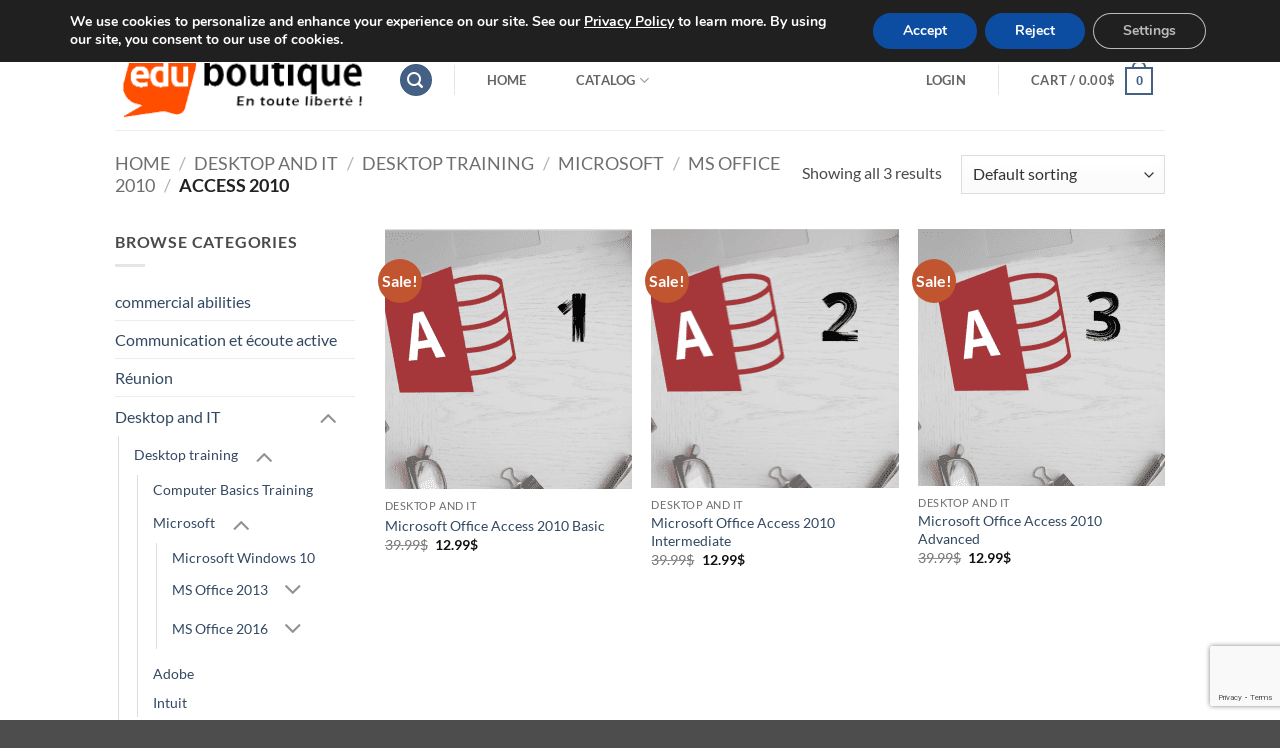

--- FILE ---
content_type: text/html; charset=utf-8
request_url: https://www.google.com/recaptcha/api2/anchor?ar=1&k=6Lf5ToAUAAAAAKKeLi9SbzXzRUWmYGP1TJOqIt8H&co=aHR0cHM6Ly9lZHVlbmxpZ25lLmNvbTo0NDM.&hl=en&v=P8cyHPrXODVy7ASorEhMUv3P&size=invisible&anchor-ms=20000&execute-ms=30000&cb=u0zoylbq6kde
body_size: 48652
content:
<!DOCTYPE HTML><html dir="ltr" lang="en"><head><meta http-equiv="Content-Type" content="text/html; charset=UTF-8">
<meta http-equiv="X-UA-Compatible" content="IE=edge">
<title>reCAPTCHA</title>
<style type="text/css">
/* cyrillic-ext */
@font-face {
  font-family: 'Roboto';
  font-style: normal;
  font-weight: 400;
  font-stretch: 100%;
  src: url(//fonts.gstatic.com/s/roboto/v48/KFO7CnqEu92Fr1ME7kSn66aGLdTylUAMa3GUBHMdazTgWw.woff2) format('woff2');
  unicode-range: U+0460-052F, U+1C80-1C8A, U+20B4, U+2DE0-2DFF, U+A640-A69F, U+FE2E-FE2F;
}
/* cyrillic */
@font-face {
  font-family: 'Roboto';
  font-style: normal;
  font-weight: 400;
  font-stretch: 100%;
  src: url(//fonts.gstatic.com/s/roboto/v48/KFO7CnqEu92Fr1ME7kSn66aGLdTylUAMa3iUBHMdazTgWw.woff2) format('woff2');
  unicode-range: U+0301, U+0400-045F, U+0490-0491, U+04B0-04B1, U+2116;
}
/* greek-ext */
@font-face {
  font-family: 'Roboto';
  font-style: normal;
  font-weight: 400;
  font-stretch: 100%;
  src: url(//fonts.gstatic.com/s/roboto/v48/KFO7CnqEu92Fr1ME7kSn66aGLdTylUAMa3CUBHMdazTgWw.woff2) format('woff2');
  unicode-range: U+1F00-1FFF;
}
/* greek */
@font-face {
  font-family: 'Roboto';
  font-style: normal;
  font-weight: 400;
  font-stretch: 100%;
  src: url(//fonts.gstatic.com/s/roboto/v48/KFO7CnqEu92Fr1ME7kSn66aGLdTylUAMa3-UBHMdazTgWw.woff2) format('woff2');
  unicode-range: U+0370-0377, U+037A-037F, U+0384-038A, U+038C, U+038E-03A1, U+03A3-03FF;
}
/* math */
@font-face {
  font-family: 'Roboto';
  font-style: normal;
  font-weight: 400;
  font-stretch: 100%;
  src: url(//fonts.gstatic.com/s/roboto/v48/KFO7CnqEu92Fr1ME7kSn66aGLdTylUAMawCUBHMdazTgWw.woff2) format('woff2');
  unicode-range: U+0302-0303, U+0305, U+0307-0308, U+0310, U+0312, U+0315, U+031A, U+0326-0327, U+032C, U+032F-0330, U+0332-0333, U+0338, U+033A, U+0346, U+034D, U+0391-03A1, U+03A3-03A9, U+03B1-03C9, U+03D1, U+03D5-03D6, U+03F0-03F1, U+03F4-03F5, U+2016-2017, U+2034-2038, U+203C, U+2040, U+2043, U+2047, U+2050, U+2057, U+205F, U+2070-2071, U+2074-208E, U+2090-209C, U+20D0-20DC, U+20E1, U+20E5-20EF, U+2100-2112, U+2114-2115, U+2117-2121, U+2123-214F, U+2190, U+2192, U+2194-21AE, U+21B0-21E5, U+21F1-21F2, U+21F4-2211, U+2213-2214, U+2216-22FF, U+2308-230B, U+2310, U+2319, U+231C-2321, U+2336-237A, U+237C, U+2395, U+239B-23B7, U+23D0, U+23DC-23E1, U+2474-2475, U+25AF, U+25B3, U+25B7, U+25BD, U+25C1, U+25CA, U+25CC, U+25FB, U+266D-266F, U+27C0-27FF, U+2900-2AFF, U+2B0E-2B11, U+2B30-2B4C, U+2BFE, U+3030, U+FF5B, U+FF5D, U+1D400-1D7FF, U+1EE00-1EEFF;
}
/* symbols */
@font-face {
  font-family: 'Roboto';
  font-style: normal;
  font-weight: 400;
  font-stretch: 100%;
  src: url(//fonts.gstatic.com/s/roboto/v48/KFO7CnqEu92Fr1ME7kSn66aGLdTylUAMaxKUBHMdazTgWw.woff2) format('woff2');
  unicode-range: U+0001-000C, U+000E-001F, U+007F-009F, U+20DD-20E0, U+20E2-20E4, U+2150-218F, U+2190, U+2192, U+2194-2199, U+21AF, U+21E6-21F0, U+21F3, U+2218-2219, U+2299, U+22C4-22C6, U+2300-243F, U+2440-244A, U+2460-24FF, U+25A0-27BF, U+2800-28FF, U+2921-2922, U+2981, U+29BF, U+29EB, U+2B00-2BFF, U+4DC0-4DFF, U+FFF9-FFFB, U+10140-1018E, U+10190-1019C, U+101A0, U+101D0-101FD, U+102E0-102FB, U+10E60-10E7E, U+1D2C0-1D2D3, U+1D2E0-1D37F, U+1F000-1F0FF, U+1F100-1F1AD, U+1F1E6-1F1FF, U+1F30D-1F30F, U+1F315, U+1F31C, U+1F31E, U+1F320-1F32C, U+1F336, U+1F378, U+1F37D, U+1F382, U+1F393-1F39F, U+1F3A7-1F3A8, U+1F3AC-1F3AF, U+1F3C2, U+1F3C4-1F3C6, U+1F3CA-1F3CE, U+1F3D4-1F3E0, U+1F3ED, U+1F3F1-1F3F3, U+1F3F5-1F3F7, U+1F408, U+1F415, U+1F41F, U+1F426, U+1F43F, U+1F441-1F442, U+1F444, U+1F446-1F449, U+1F44C-1F44E, U+1F453, U+1F46A, U+1F47D, U+1F4A3, U+1F4B0, U+1F4B3, U+1F4B9, U+1F4BB, U+1F4BF, U+1F4C8-1F4CB, U+1F4D6, U+1F4DA, U+1F4DF, U+1F4E3-1F4E6, U+1F4EA-1F4ED, U+1F4F7, U+1F4F9-1F4FB, U+1F4FD-1F4FE, U+1F503, U+1F507-1F50B, U+1F50D, U+1F512-1F513, U+1F53E-1F54A, U+1F54F-1F5FA, U+1F610, U+1F650-1F67F, U+1F687, U+1F68D, U+1F691, U+1F694, U+1F698, U+1F6AD, U+1F6B2, U+1F6B9-1F6BA, U+1F6BC, U+1F6C6-1F6CF, U+1F6D3-1F6D7, U+1F6E0-1F6EA, U+1F6F0-1F6F3, U+1F6F7-1F6FC, U+1F700-1F7FF, U+1F800-1F80B, U+1F810-1F847, U+1F850-1F859, U+1F860-1F887, U+1F890-1F8AD, U+1F8B0-1F8BB, U+1F8C0-1F8C1, U+1F900-1F90B, U+1F93B, U+1F946, U+1F984, U+1F996, U+1F9E9, U+1FA00-1FA6F, U+1FA70-1FA7C, U+1FA80-1FA89, U+1FA8F-1FAC6, U+1FACE-1FADC, U+1FADF-1FAE9, U+1FAF0-1FAF8, U+1FB00-1FBFF;
}
/* vietnamese */
@font-face {
  font-family: 'Roboto';
  font-style: normal;
  font-weight: 400;
  font-stretch: 100%;
  src: url(//fonts.gstatic.com/s/roboto/v48/KFO7CnqEu92Fr1ME7kSn66aGLdTylUAMa3OUBHMdazTgWw.woff2) format('woff2');
  unicode-range: U+0102-0103, U+0110-0111, U+0128-0129, U+0168-0169, U+01A0-01A1, U+01AF-01B0, U+0300-0301, U+0303-0304, U+0308-0309, U+0323, U+0329, U+1EA0-1EF9, U+20AB;
}
/* latin-ext */
@font-face {
  font-family: 'Roboto';
  font-style: normal;
  font-weight: 400;
  font-stretch: 100%;
  src: url(//fonts.gstatic.com/s/roboto/v48/KFO7CnqEu92Fr1ME7kSn66aGLdTylUAMa3KUBHMdazTgWw.woff2) format('woff2');
  unicode-range: U+0100-02BA, U+02BD-02C5, U+02C7-02CC, U+02CE-02D7, U+02DD-02FF, U+0304, U+0308, U+0329, U+1D00-1DBF, U+1E00-1E9F, U+1EF2-1EFF, U+2020, U+20A0-20AB, U+20AD-20C0, U+2113, U+2C60-2C7F, U+A720-A7FF;
}
/* latin */
@font-face {
  font-family: 'Roboto';
  font-style: normal;
  font-weight: 400;
  font-stretch: 100%;
  src: url(//fonts.gstatic.com/s/roboto/v48/KFO7CnqEu92Fr1ME7kSn66aGLdTylUAMa3yUBHMdazQ.woff2) format('woff2');
  unicode-range: U+0000-00FF, U+0131, U+0152-0153, U+02BB-02BC, U+02C6, U+02DA, U+02DC, U+0304, U+0308, U+0329, U+2000-206F, U+20AC, U+2122, U+2191, U+2193, U+2212, U+2215, U+FEFF, U+FFFD;
}
/* cyrillic-ext */
@font-face {
  font-family: 'Roboto';
  font-style: normal;
  font-weight: 500;
  font-stretch: 100%;
  src: url(//fonts.gstatic.com/s/roboto/v48/KFO7CnqEu92Fr1ME7kSn66aGLdTylUAMa3GUBHMdazTgWw.woff2) format('woff2');
  unicode-range: U+0460-052F, U+1C80-1C8A, U+20B4, U+2DE0-2DFF, U+A640-A69F, U+FE2E-FE2F;
}
/* cyrillic */
@font-face {
  font-family: 'Roboto';
  font-style: normal;
  font-weight: 500;
  font-stretch: 100%;
  src: url(//fonts.gstatic.com/s/roboto/v48/KFO7CnqEu92Fr1ME7kSn66aGLdTylUAMa3iUBHMdazTgWw.woff2) format('woff2');
  unicode-range: U+0301, U+0400-045F, U+0490-0491, U+04B0-04B1, U+2116;
}
/* greek-ext */
@font-face {
  font-family: 'Roboto';
  font-style: normal;
  font-weight: 500;
  font-stretch: 100%;
  src: url(//fonts.gstatic.com/s/roboto/v48/KFO7CnqEu92Fr1ME7kSn66aGLdTylUAMa3CUBHMdazTgWw.woff2) format('woff2');
  unicode-range: U+1F00-1FFF;
}
/* greek */
@font-face {
  font-family: 'Roboto';
  font-style: normal;
  font-weight: 500;
  font-stretch: 100%;
  src: url(//fonts.gstatic.com/s/roboto/v48/KFO7CnqEu92Fr1ME7kSn66aGLdTylUAMa3-UBHMdazTgWw.woff2) format('woff2');
  unicode-range: U+0370-0377, U+037A-037F, U+0384-038A, U+038C, U+038E-03A1, U+03A3-03FF;
}
/* math */
@font-face {
  font-family: 'Roboto';
  font-style: normal;
  font-weight: 500;
  font-stretch: 100%;
  src: url(//fonts.gstatic.com/s/roboto/v48/KFO7CnqEu92Fr1ME7kSn66aGLdTylUAMawCUBHMdazTgWw.woff2) format('woff2');
  unicode-range: U+0302-0303, U+0305, U+0307-0308, U+0310, U+0312, U+0315, U+031A, U+0326-0327, U+032C, U+032F-0330, U+0332-0333, U+0338, U+033A, U+0346, U+034D, U+0391-03A1, U+03A3-03A9, U+03B1-03C9, U+03D1, U+03D5-03D6, U+03F0-03F1, U+03F4-03F5, U+2016-2017, U+2034-2038, U+203C, U+2040, U+2043, U+2047, U+2050, U+2057, U+205F, U+2070-2071, U+2074-208E, U+2090-209C, U+20D0-20DC, U+20E1, U+20E5-20EF, U+2100-2112, U+2114-2115, U+2117-2121, U+2123-214F, U+2190, U+2192, U+2194-21AE, U+21B0-21E5, U+21F1-21F2, U+21F4-2211, U+2213-2214, U+2216-22FF, U+2308-230B, U+2310, U+2319, U+231C-2321, U+2336-237A, U+237C, U+2395, U+239B-23B7, U+23D0, U+23DC-23E1, U+2474-2475, U+25AF, U+25B3, U+25B7, U+25BD, U+25C1, U+25CA, U+25CC, U+25FB, U+266D-266F, U+27C0-27FF, U+2900-2AFF, U+2B0E-2B11, U+2B30-2B4C, U+2BFE, U+3030, U+FF5B, U+FF5D, U+1D400-1D7FF, U+1EE00-1EEFF;
}
/* symbols */
@font-face {
  font-family: 'Roboto';
  font-style: normal;
  font-weight: 500;
  font-stretch: 100%;
  src: url(//fonts.gstatic.com/s/roboto/v48/KFO7CnqEu92Fr1ME7kSn66aGLdTylUAMaxKUBHMdazTgWw.woff2) format('woff2');
  unicode-range: U+0001-000C, U+000E-001F, U+007F-009F, U+20DD-20E0, U+20E2-20E4, U+2150-218F, U+2190, U+2192, U+2194-2199, U+21AF, U+21E6-21F0, U+21F3, U+2218-2219, U+2299, U+22C4-22C6, U+2300-243F, U+2440-244A, U+2460-24FF, U+25A0-27BF, U+2800-28FF, U+2921-2922, U+2981, U+29BF, U+29EB, U+2B00-2BFF, U+4DC0-4DFF, U+FFF9-FFFB, U+10140-1018E, U+10190-1019C, U+101A0, U+101D0-101FD, U+102E0-102FB, U+10E60-10E7E, U+1D2C0-1D2D3, U+1D2E0-1D37F, U+1F000-1F0FF, U+1F100-1F1AD, U+1F1E6-1F1FF, U+1F30D-1F30F, U+1F315, U+1F31C, U+1F31E, U+1F320-1F32C, U+1F336, U+1F378, U+1F37D, U+1F382, U+1F393-1F39F, U+1F3A7-1F3A8, U+1F3AC-1F3AF, U+1F3C2, U+1F3C4-1F3C6, U+1F3CA-1F3CE, U+1F3D4-1F3E0, U+1F3ED, U+1F3F1-1F3F3, U+1F3F5-1F3F7, U+1F408, U+1F415, U+1F41F, U+1F426, U+1F43F, U+1F441-1F442, U+1F444, U+1F446-1F449, U+1F44C-1F44E, U+1F453, U+1F46A, U+1F47D, U+1F4A3, U+1F4B0, U+1F4B3, U+1F4B9, U+1F4BB, U+1F4BF, U+1F4C8-1F4CB, U+1F4D6, U+1F4DA, U+1F4DF, U+1F4E3-1F4E6, U+1F4EA-1F4ED, U+1F4F7, U+1F4F9-1F4FB, U+1F4FD-1F4FE, U+1F503, U+1F507-1F50B, U+1F50D, U+1F512-1F513, U+1F53E-1F54A, U+1F54F-1F5FA, U+1F610, U+1F650-1F67F, U+1F687, U+1F68D, U+1F691, U+1F694, U+1F698, U+1F6AD, U+1F6B2, U+1F6B9-1F6BA, U+1F6BC, U+1F6C6-1F6CF, U+1F6D3-1F6D7, U+1F6E0-1F6EA, U+1F6F0-1F6F3, U+1F6F7-1F6FC, U+1F700-1F7FF, U+1F800-1F80B, U+1F810-1F847, U+1F850-1F859, U+1F860-1F887, U+1F890-1F8AD, U+1F8B0-1F8BB, U+1F8C0-1F8C1, U+1F900-1F90B, U+1F93B, U+1F946, U+1F984, U+1F996, U+1F9E9, U+1FA00-1FA6F, U+1FA70-1FA7C, U+1FA80-1FA89, U+1FA8F-1FAC6, U+1FACE-1FADC, U+1FADF-1FAE9, U+1FAF0-1FAF8, U+1FB00-1FBFF;
}
/* vietnamese */
@font-face {
  font-family: 'Roboto';
  font-style: normal;
  font-weight: 500;
  font-stretch: 100%;
  src: url(//fonts.gstatic.com/s/roboto/v48/KFO7CnqEu92Fr1ME7kSn66aGLdTylUAMa3OUBHMdazTgWw.woff2) format('woff2');
  unicode-range: U+0102-0103, U+0110-0111, U+0128-0129, U+0168-0169, U+01A0-01A1, U+01AF-01B0, U+0300-0301, U+0303-0304, U+0308-0309, U+0323, U+0329, U+1EA0-1EF9, U+20AB;
}
/* latin-ext */
@font-face {
  font-family: 'Roboto';
  font-style: normal;
  font-weight: 500;
  font-stretch: 100%;
  src: url(//fonts.gstatic.com/s/roboto/v48/KFO7CnqEu92Fr1ME7kSn66aGLdTylUAMa3KUBHMdazTgWw.woff2) format('woff2');
  unicode-range: U+0100-02BA, U+02BD-02C5, U+02C7-02CC, U+02CE-02D7, U+02DD-02FF, U+0304, U+0308, U+0329, U+1D00-1DBF, U+1E00-1E9F, U+1EF2-1EFF, U+2020, U+20A0-20AB, U+20AD-20C0, U+2113, U+2C60-2C7F, U+A720-A7FF;
}
/* latin */
@font-face {
  font-family: 'Roboto';
  font-style: normal;
  font-weight: 500;
  font-stretch: 100%;
  src: url(//fonts.gstatic.com/s/roboto/v48/KFO7CnqEu92Fr1ME7kSn66aGLdTylUAMa3yUBHMdazQ.woff2) format('woff2');
  unicode-range: U+0000-00FF, U+0131, U+0152-0153, U+02BB-02BC, U+02C6, U+02DA, U+02DC, U+0304, U+0308, U+0329, U+2000-206F, U+20AC, U+2122, U+2191, U+2193, U+2212, U+2215, U+FEFF, U+FFFD;
}
/* cyrillic-ext */
@font-face {
  font-family: 'Roboto';
  font-style: normal;
  font-weight: 900;
  font-stretch: 100%;
  src: url(//fonts.gstatic.com/s/roboto/v48/KFO7CnqEu92Fr1ME7kSn66aGLdTylUAMa3GUBHMdazTgWw.woff2) format('woff2');
  unicode-range: U+0460-052F, U+1C80-1C8A, U+20B4, U+2DE0-2DFF, U+A640-A69F, U+FE2E-FE2F;
}
/* cyrillic */
@font-face {
  font-family: 'Roboto';
  font-style: normal;
  font-weight: 900;
  font-stretch: 100%;
  src: url(//fonts.gstatic.com/s/roboto/v48/KFO7CnqEu92Fr1ME7kSn66aGLdTylUAMa3iUBHMdazTgWw.woff2) format('woff2');
  unicode-range: U+0301, U+0400-045F, U+0490-0491, U+04B0-04B1, U+2116;
}
/* greek-ext */
@font-face {
  font-family: 'Roboto';
  font-style: normal;
  font-weight: 900;
  font-stretch: 100%;
  src: url(//fonts.gstatic.com/s/roboto/v48/KFO7CnqEu92Fr1ME7kSn66aGLdTylUAMa3CUBHMdazTgWw.woff2) format('woff2');
  unicode-range: U+1F00-1FFF;
}
/* greek */
@font-face {
  font-family: 'Roboto';
  font-style: normal;
  font-weight: 900;
  font-stretch: 100%;
  src: url(//fonts.gstatic.com/s/roboto/v48/KFO7CnqEu92Fr1ME7kSn66aGLdTylUAMa3-UBHMdazTgWw.woff2) format('woff2');
  unicode-range: U+0370-0377, U+037A-037F, U+0384-038A, U+038C, U+038E-03A1, U+03A3-03FF;
}
/* math */
@font-face {
  font-family: 'Roboto';
  font-style: normal;
  font-weight: 900;
  font-stretch: 100%;
  src: url(//fonts.gstatic.com/s/roboto/v48/KFO7CnqEu92Fr1ME7kSn66aGLdTylUAMawCUBHMdazTgWw.woff2) format('woff2');
  unicode-range: U+0302-0303, U+0305, U+0307-0308, U+0310, U+0312, U+0315, U+031A, U+0326-0327, U+032C, U+032F-0330, U+0332-0333, U+0338, U+033A, U+0346, U+034D, U+0391-03A1, U+03A3-03A9, U+03B1-03C9, U+03D1, U+03D5-03D6, U+03F0-03F1, U+03F4-03F5, U+2016-2017, U+2034-2038, U+203C, U+2040, U+2043, U+2047, U+2050, U+2057, U+205F, U+2070-2071, U+2074-208E, U+2090-209C, U+20D0-20DC, U+20E1, U+20E5-20EF, U+2100-2112, U+2114-2115, U+2117-2121, U+2123-214F, U+2190, U+2192, U+2194-21AE, U+21B0-21E5, U+21F1-21F2, U+21F4-2211, U+2213-2214, U+2216-22FF, U+2308-230B, U+2310, U+2319, U+231C-2321, U+2336-237A, U+237C, U+2395, U+239B-23B7, U+23D0, U+23DC-23E1, U+2474-2475, U+25AF, U+25B3, U+25B7, U+25BD, U+25C1, U+25CA, U+25CC, U+25FB, U+266D-266F, U+27C0-27FF, U+2900-2AFF, U+2B0E-2B11, U+2B30-2B4C, U+2BFE, U+3030, U+FF5B, U+FF5D, U+1D400-1D7FF, U+1EE00-1EEFF;
}
/* symbols */
@font-face {
  font-family: 'Roboto';
  font-style: normal;
  font-weight: 900;
  font-stretch: 100%;
  src: url(//fonts.gstatic.com/s/roboto/v48/KFO7CnqEu92Fr1ME7kSn66aGLdTylUAMaxKUBHMdazTgWw.woff2) format('woff2');
  unicode-range: U+0001-000C, U+000E-001F, U+007F-009F, U+20DD-20E0, U+20E2-20E4, U+2150-218F, U+2190, U+2192, U+2194-2199, U+21AF, U+21E6-21F0, U+21F3, U+2218-2219, U+2299, U+22C4-22C6, U+2300-243F, U+2440-244A, U+2460-24FF, U+25A0-27BF, U+2800-28FF, U+2921-2922, U+2981, U+29BF, U+29EB, U+2B00-2BFF, U+4DC0-4DFF, U+FFF9-FFFB, U+10140-1018E, U+10190-1019C, U+101A0, U+101D0-101FD, U+102E0-102FB, U+10E60-10E7E, U+1D2C0-1D2D3, U+1D2E0-1D37F, U+1F000-1F0FF, U+1F100-1F1AD, U+1F1E6-1F1FF, U+1F30D-1F30F, U+1F315, U+1F31C, U+1F31E, U+1F320-1F32C, U+1F336, U+1F378, U+1F37D, U+1F382, U+1F393-1F39F, U+1F3A7-1F3A8, U+1F3AC-1F3AF, U+1F3C2, U+1F3C4-1F3C6, U+1F3CA-1F3CE, U+1F3D4-1F3E0, U+1F3ED, U+1F3F1-1F3F3, U+1F3F5-1F3F7, U+1F408, U+1F415, U+1F41F, U+1F426, U+1F43F, U+1F441-1F442, U+1F444, U+1F446-1F449, U+1F44C-1F44E, U+1F453, U+1F46A, U+1F47D, U+1F4A3, U+1F4B0, U+1F4B3, U+1F4B9, U+1F4BB, U+1F4BF, U+1F4C8-1F4CB, U+1F4D6, U+1F4DA, U+1F4DF, U+1F4E3-1F4E6, U+1F4EA-1F4ED, U+1F4F7, U+1F4F9-1F4FB, U+1F4FD-1F4FE, U+1F503, U+1F507-1F50B, U+1F50D, U+1F512-1F513, U+1F53E-1F54A, U+1F54F-1F5FA, U+1F610, U+1F650-1F67F, U+1F687, U+1F68D, U+1F691, U+1F694, U+1F698, U+1F6AD, U+1F6B2, U+1F6B9-1F6BA, U+1F6BC, U+1F6C6-1F6CF, U+1F6D3-1F6D7, U+1F6E0-1F6EA, U+1F6F0-1F6F3, U+1F6F7-1F6FC, U+1F700-1F7FF, U+1F800-1F80B, U+1F810-1F847, U+1F850-1F859, U+1F860-1F887, U+1F890-1F8AD, U+1F8B0-1F8BB, U+1F8C0-1F8C1, U+1F900-1F90B, U+1F93B, U+1F946, U+1F984, U+1F996, U+1F9E9, U+1FA00-1FA6F, U+1FA70-1FA7C, U+1FA80-1FA89, U+1FA8F-1FAC6, U+1FACE-1FADC, U+1FADF-1FAE9, U+1FAF0-1FAF8, U+1FB00-1FBFF;
}
/* vietnamese */
@font-face {
  font-family: 'Roboto';
  font-style: normal;
  font-weight: 900;
  font-stretch: 100%;
  src: url(//fonts.gstatic.com/s/roboto/v48/KFO7CnqEu92Fr1ME7kSn66aGLdTylUAMa3OUBHMdazTgWw.woff2) format('woff2');
  unicode-range: U+0102-0103, U+0110-0111, U+0128-0129, U+0168-0169, U+01A0-01A1, U+01AF-01B0, U+0300-0301, U+0303-0304, U+0308-0309, U+0323, U+0329, U+1EA0-1EF9, U+20AB;
}
/* latin-ext */
@font-face {
  font-family: 'Roboto';
  font-style: normal;
  font-weight: 900;
  font-stretch: 100%;
  src: url(//fonts.gstatic.com/s/roboto/v48/KFO7CnqEu92Fr1ME7kSn66aGLdTylUAMa3KUBHMdazTgWw.woff2) format('woff2');
  unicode-range: U+0100-02BA, U+02BD-02C5, U+02C7-02CC, U+02CE-02D7, U+02DD-02FF, U+0304, U+0308, U+0329, U+1D00-1DBF, U+1E00-1E9F, U+1EF2-1EFF, U+2020, U+20A0-20AB, U+20AD-20C0, U+2113, U+2C60-2C7F, U+A720-A7FF;
}
/* latin */
@font-face {
  font-family: 'Roboto';
  font-style: normal;
  font-weight: 900;
  font-stretch: 100%;
  src: url(//fonts.gstatic.com/s/roboto/v48/KFO7CnqEu92Fr1ME7kSn66aGLdTylUAMa3yUBHMdazQ.woff2) format('woff2');
  unicode-range: U+0000-00FF, U+0131, U+0152-0153, U+02BB-02BC, U+02C6, U+02DA, U+02DC, U+0304, U+0308, U+0329, U+2000-206F, U+20AC, U+2122, U+2191, U+2193, U+2212, U+2215, U+FEFF, U+FFFD;
}

</style>
<link rel="stylesheet" type="text/css" href="https://www.gstatic.com/recaptcha/releases/P8cyHPrXODVy7ASorEhMUv3P/styles__ltr.css">
<script nonce="0jcreY0VMhVZxJLpdeduDg" type="text/javascript">window['__recaptcha_api'] = 'https://www.google.com/recaptcha/api2/';</script>
<script type="text/javascript" src="https://www.gstatic.com/recaptcha/releases/P8cyHPrXODVy7ASorEhMUv3P/recaptcha__en.js" nonce="0jcreY0VMhVZxJLpdeduDg">
      
    </script></head>
<body><div id="rc-anchor-alert" class="rc-anchor-alert"></div>
<input type="hidden" id="recaptcha-token" value="[base64]">
<script type="text/javascript" nonce="0jcreY0VMhVZxJLpdeduDg">
      recaptcha.anchor.Main.init("[\x22ainput\x22,[\x22bgdata\x22,\x22\x22,\[base64]/[base64]/[base64]/[base64]/[base64]/cChILEIpOlQoMCxILFtmLDIxLENdKSxMKGZhbHNlLGZhbHNlLEIsSCl9Y2F0Y2gocil7eShILDM2Nyk/[base64]/[base64]/[base64]/[base64]/[base64]/[base64]/[base64]/[base64]\\u003d\\u003d\x22,\[base64]\\u003d\\u003d\x22,\x22C8KAw4/Dl3/DvMOww5fDscO3w6ZKPsOxwowjw4UEwp8NQMOgPcO8w5nDjcKtw7vDoljCvsO0w6zDp8Kiw694aHYZwojCq1TDhcKJVmR2XsOzUwd5w5rDmMO4w5PDuClUwrwCw4JgwrrDpsK+CEEFw4LDhcONY8ODw4N4NjDCrcOIFDETw4psXsK/wo7DryXCgmvCscOYEXHDrsOhw6fDnsO8dmLCqcOkw4EIV3jCmcKwwqpqwoTCgGZtUHfDrgbCoMObVy7Cl8KKF19kMsOKPcKZK8O/wqEYw7zCpzZpKMK4DcOsD8KiD8O5VTTCulXCrkHDpcKQLsOZOcKpw7RbTsKSe8O4wpw/wowJFUobaMOvaT7CscKuwqTDqsKyw7DCpMOlBsKCcsOCScO1J8OCwrJwwoLCmhPCmnl5aU/CsMKGQ1HDuCI7cnzDglI/wpUcNcKxTkDCkip6wrEUwqzCpBHDrcObw6h2w48vw4ANWSTDr8OGwrBtRUhtwqTCsTjCm8OxMMOlQsOFwoLCgDVABwNbZCnChmDDnDjDpnDDrEw9aQwhZMK3BSPCimnCs3PDsMK1w6PDtMOxEMKPwqAYGMOWKMOVwq/ClHjChytRIsKIwoIgHHVFaH4CBsO/XmTDpMO1w4c3w79HwqRPAhXDmyvChcOnw4zCuWcqw5HCmnhRw53DnyvDiRAuAjnDjsKAw5/Cs8Kkwq5Nw7HDiR3ChcOkw67CuULCqAXCpsOjUA1jPsOewoRRwoPDhV1Gw7V+wqtuPsOUw7Q9aDDCm8KcwpFNwr0eaMOrD8KjwoVLwqcSw6xIw7LCnjnDicORQVLDlCdYw7fDtsObw7x5CCLDgMKjw59swp5ReifCl0lew57CmU4QwrM8w47Crg/DqsKKVQEtwoYAwro6TsOKw4xVw57DsMKyADUab0ohVjYOBiLDusObLW92w4fDssO/w5bDg8OVw5Z7w6zCscO/[base64]/CsMOLw5HDqcKawprDqcOZRcKUU3AFw7TCulFVwp8Sa8Kha0jCucKowp/Cu8Ocw5DDvMOCPMKLD8OTw7zChSfChcKIw6tcQEpwwo7DpMOKbMOZA8KEAMK/wr0FDE4VQx5MfH7DogHDo0XCucKLwpXCo3fDksOdeMKVd8OOJigLwo0oAF8JwrQMwr3CrsOowoZ9cVzDp8OpwrHCqFvDp8Ohwp5RaMOEwpVwCcOkSGbCjCN/woBEYEPDvgrCuSzCqsOYGcK+ISvDisOwwrTDvWZ8w67Cv8OwwqLCtsOBScKjH194FMKlw5U9MRTDpXDCn3DDmMOLKwAdwrlGRi9RR8O5woXClcOKR2XCvQkdYAwOBlHDmQMqbBPDuHrDnThcRWLCm8OSwobDhMOYwqfCt0A+w5XCj8KmwrQLG8ORd8K/w4Yjw4Qqw7bCrMO9wpBuN2tyfcK+fBs4w75cwo1vRQlyeDTCpHrCosK/[base64]/ChBI+wpJSFyp3w4HClWnDjcONW8Osw4DCqSQodTjDhz1DUUjDuQpKw7Q6KcOvw71xKMK4wrwWwpccAMK/[base64]/Ct8KKw4PCh8Oiw7PDm8O/bAgHw4h4b8OwLivDusKQe1vDmUkkXMKpEMOBR8Kvw4wmwp9QwpoDw6MvOABdURPDqU0AwrjCuMKUbCrDvTrDoMOiwpNcwqPDkHTDscO9EcOFOg0LXcOEU8KwbmPCrH/CtWVkVMOdw6fDrMKyw4nClBPDkMKmw5bDikPDql9Nw7x0w7c9wpw3w5LDq8KJwpXDk8OZwpx/[base64]/CnwFkwpRTAcO0w4nDsRDCnMKaa1nCucKYUiPDi8ONBVbCt2bDvD16ccKQwrg4w57DjSDCj8KEwqPDocKlZMOCwrBuwrjDoMOMwrpHw7nCqsOyZ8Otw6ArccOcUAEnw73CucKFwo8XCmfDigTCrH0iRXxEw4PCnsK/worCqsK9RMKJw63Dl0kaPcKiwqpHwo3CjsKsLjTCrsKRw5PCuQAsw5LCrEFcwoATJ8KKw7oFCcOGaMK+d8OXBsOCw6/[base64]/[base64]/wqrDhDnCg8OPT8OGME3DpsO+UsKWB8OjwoYOw5Iow50WbmjCjxTCgWzCusO+Fl1FWDvCukkbwrk8Qi/CusKnTiUSc8Kcw7dywrHCux/DrsKLw4V6w5PCn8O7wr8/[base64]/DqjrCv8Kdw4zDvAnCkBfDrCk9eMO1TsKTwqEfZ3LDkMKtGsKCwrjCjj8Yw5fDl8KrTnZxwp4eCsKuw6Fywo3DmDzDgCrDiX7Dh1kPw4NEfAzCh0TCnsKWw4dsKjnDrcK0MRMFwr/DmsKQw5LDvgwQVMKKwrdZw7cePcO7F8OUXcKHw4E4HMO7KMKqY8O7wqjCisK8Xzs3cRhZNRxcwpdMwrPDvMKEU8OfGxfDusK/WWoGQMORGsOaw7PCksK6UUNkw6nDqVLDjjLCk8K9wqTDvx0YwrYJN2fCnU7Du8KkwpxVFjQ4HBXDjXPCgAHDm8KDdMKSw43Cqisnw4PDlcKdScOPE8OWwohQScOIHnpaKcOcwoVhFCB8A8OOw5xOJ1NJw7/DmnAZw57DrMKJL8OWD1jDkWR5ZX7Dj1l3WMO2dMKQMsO5w4fDiMKbLisDVcK3Oh/Cl8KawpZnYw86RcOkEylNwrXCl8K1ecKrAsKHw4DCs8O4KMKpQsKDw5jCscO/wrMVw4vCpXBxaDBCK8Kqc8K5dHPDgsO8woh1AT00w7bDlcK5XsKyFzHCucO9SyBAw4I1f8K7AcKowocXw6AtGsODw4FTw4A5wp3DqMK3E3MIX8KuRQ7DvU/DnMOLwqJ4wpEvwokJw47DusO6w5/CtFzCsFbDvcOoM8K2MholQj7DmUzDu8KdCFFoTghyMGLCqBV3W3YVw7/Cq8KuJMK2IgEOw77DqmvDnk7CgcOYw7PDgCwlNcOzwrUGRcKwfA3CgmPCk8KCwqJewr7DpmvCvcKeRUwhwqDDrcOOWsOnQMOOwp3CjE3CmSoFSFnCv8ODw6XDpMK0MnvDjsODwr/DtV1SaWzCtcOtOcKEJC3Dh8KLGsODFnjDk8OPJcKxYgPDqcKKHcO4w7gCw51ZwojCqcODP8KYw709w4h6d0rCuMOXYcKNwrTCpMOdw55BwonCjcK8fR88w4DCmsOmwqd7w6/DlsKVw6MkwojChlrDvUhiKUVSw5AEwrfConXCmCPCr2FWc34oecKZL8O6wqzDl2/[base64]/w4gJTsORwqXCl05aw4fDtzzCtcKoCMKAw6FnAVYmKSFawphDeD/DrsKNOMK1R8KCa8Kswo/DhMOcRghdDj3CnMOnZ0rCr13Drw8gw7hpGsO9wqZDw6LCl01ywrvDhcKhwqx8HcKawprDmX/CpMK6w7RsXS0VwpLCoMOIwpnDrRwHWX0UHWHCg8K4wrbCgMOawqdXw5oNw6HCncOvw5d9RW3Dr23DlX5xdgjDvcKcBsKCSn10w7HDonk9VnXChcKbwocwTcOcRy4iEWhSwrxJwq7CucO0w4LCtxhNwpDDt8O/[base64]/[base64]/DmjPClVIbQxrDgwjDvRdQw5ANc8KTKsORBmPDicKUwq/Cp8Kkw7rDv8OCOMOtRMOewoBjwrPDjsKZwopDwq3DrMKZVSXCqg8SwrnDnxXDrVvCi8K2wp8BwqvCvjXCqQRaM8Oxw7bCm8OgMQ7ClsORw6Y7w77CsxDCucOwWcO1wojDvMKswpgsH8OoF8OWw6PDrD3CjsOywr/CjGXDsxEGX8OIRsKqWcKTw4s+wqvDrzEsO8Oxw4vCim4uCcOkwpfDoMO4BsKuw4bDvsOgw4d5all9wrgmCMK/wprDsjMww6rDjmrCswHDiMKJw4MMNMKlwp5XdyJFw4fDmXhhTFgnfMKHQsONcFfCgFLCiSh4CjdXwqrCqlwHNsKMDMOpSi/[base64]/UCNQwrLCk8Oaw5ZyIULDsCrChsKmecOqRVrCiSlkwps2ASLCk8ONcMK/[base64]/DvH9ywqIWIsKrwp0RwozCr8OTw7HDuzFpa8ODD8KrLnbCrBHDucOWwqRpcsKgw4tqesKDwoRYwosEf8KULU3DqWfCiMKSPyhPw7YzIArCmCVIwrTCksOBX8KsH8OQe8K4wpHCpMOdwrAGw5BTeF/Dh2JgFTtPw75udsKdwoQLwqXDsx4beMOQPj5KXcOfwpbDij9KwpEUHlfDqCzDhwzCs03Dr8KQdcK9wqUnDx1Vw7VSw41UwphPY1HCrcO/QVXDkjBlN8Kfw7vDpARaTHnDqBbCmMKQwo4Rwo9GAR9mccK7wrVOw51Cw4V3Mys5V8ONwpkSw6rDosO8BMO4W2ddWsOxIhNNbhbDq8ORJcOpNMO0UcKiw6fDiMOmwrEXwqMow6zDljdjeWghwoHCjcKuw6lIw4NzDyYSw7zDnX/DnsOUPnjCuMO9w4LCkA7CkyPDgMKgLcKbYsOcQ8K0wqcVwoZOSXjCjMOZYMO4PAJvbsKFDMKlw5rCoMOFw4cafErCusOrwo8zU8KKw7XDm2/[base64]/CoSdiHhXCq8OtdWPCqMOkG8OfwrQ7w5rDg1Npw4Msw49BwqLCoMOZfzrCucKuw7HDhz3DlcOUw5LDvsO1XcKMw5nDnDsuaMO2w71VI01TwqrDhh/[base64]/Dp8O0woEew5TDm8KdPcKBGcOSPwHCpHcMw6jDtMO9wqHCgcOUQ8O0YgsZwrBbOVTDiMOLwp9Nw5rDilnDrGfCg8O1R8O6w7krwo1PRGTDtkbCgSMVaCTCnlTDlMKlSBjDvV1iw4zCo8OQw4DCjjZXw6BCU1fCgTIEw6PDs8OsX8OTTRxuJX3CuXjCrsOJwp/[base64]/[base64]/CA86N0Q2TMOqAAIIWTvDvhdSw4daCzZBTcKsfmPCu3YDw71xw7FcdnBvw73CnsKsPX13wot3w7Ruw4zDhDbDo1TCqsKNeRnCn1jCgcO/[base64]/Crw7ChVIPZgMPw7/[base64]/Z8KIMcKDOMOZRnXCpwnDnTzDtRwyJWcbeWMWw7EBw5vDmQnDmcOxY0MwNwvCh8Kswroew4BbUyrCnMOvw5nDt8OLw6zCmwbDicO/w48bwp3DiMKpw6poICjDrsKRdcKEH8KkV8O/McKxbMKPUAVaJzjClULDmMOJYWfDo8KJw5XCmMODw5bCkjHCkio9w4nCgWUDfjLDlFZnw57CjV/[base64]/Z8OaaAbDj8KBT1VXwpHDlMKBcUPClTMcwqjDt3U8NFNWH0dAwphveBZkw5HCgk5oem3DnXbCqcOnwqhOwqTDkcOPM8KcwoA0woXCihJIwq/Dv0bCiyE/w4JAw7NfYsK6SsO5Q8OXwrs6w5fCq2Jpw63DiTtDw6cZw6VCJMOzw40CO8OcLMOhwoVaO8KZJzbCpAXCk8Kdw687BsOOwo3DhHvDoMKAcsO7MMKKwqQlBgRdwr8zwrPCrcOkw5ACw4lxEEsdPA7CjsKVbcKPw4fCssKww5l5wp4MLcKJKCTCnsO/w7LDtMOYwpAeacKaSTXDjcO1wqfDkSsjP8KxcTHDqHfDo8OBEGQkw7pLE8O0w4vCiXx2B1VVworCjCXDjcKQw7PClz3ChsOLCDXDrz4Ywq9Dw5TCu2DDqcOBwqDDnMKIZGALFcOqcks1w6rDl8OHZj8Dw7EPwpTCgcOcYFJqI8KVwqIFGMOcDTcSwp/ClsOnwrMwVMOvf8OCw78nw7ZeZsOkw6Fsw5/CusONR2rCvMKmwplXwqxiwpTCucO6HAxnFcORXsKwKUrCuDfCjMKcw7chw4tiwo/Co3skc1bCoMKqwrjDoMOgw6bCrHg9FUMMw6UUw7fCm2ErFHHCjVHDpMO6w6rDlj7DmsOKKXjCjsKBZBDDl8OVw6IrWsKMw5/Csk3Dg8O/[base64]/Cn8ODVUlyw4rCnCQlwp43Ywdgw4jCg8KVw5DDiMOiIMKjwrHCgMKkAMOkU8O2IsOSwrQqesOlK8KyOcOwHEPCtHXCijfCvcOWPzrCqcK+Z0jDg8O6GsKVF8K2H8OCwrDDqRnDg8OuwqY6E8KEdMOzFW4cYcOBw4PCisOjwqIJwofCqmTDh8OZYxrDscKLJEZEwo/Dr8K+wogiwoXCpGnCisOww4tmwpfDrsKpH8K0wownQkJWLn/[base64]/Ct8OjwpDCpQ5TcMK4wqpDwq8xw6B2PkXCpEkoUWDCiMKEwoDCtn4bwpUKw493wqDDocOIXMKvEEXDjMOMw57DmcOcH8KgTF7Dk2x5O8KLF3lXw7PCiFLDq8KEwrRLICcrw68jw5fCjcOwwp7Di8KSw5wzBsO0w5FBwq/DhMO4F8OiwoFZTwXCvwnDr8O/[base64]/TMKMUEzCqTxJYnfDrsK1w5lrQsKOMcKgwqYqZsOBw55ZPUcbwp3Dt8KDDFPDh8Oiw5vDgMKpYiRVw7RCIiBuRyXCoywpenhDwrDDp2Y4Mk5WUMOWwoXDtcOawr/Dm3ggM2TCssK6HMK0I8Kcw5vCjjE7w4E/[base64]/CgMOxKEIZw7LDoXQvWMK2WlJITRDDp8O2w6TDlMOXcMOscFsuwr5PcBHCjMO1eTvCosOiQ8KLcHfCiMKfLQkhF8Odek7CjcOMasOBw7nCl39YwozCpBwtFMOvJMOFYwI0wpTDtzRYw7sgNhc+GmgLUsKuMEokw5o4w5vCiVwDRwvCnzzCocO/V1oQw6hfw7VlF8OHcFdgw73DksKCwqQYw4nDjnHDjMOGDy0TfhoSw549c8K1w47DjgJ9w5DChysuQjnCg8Onw6bCucKswqMcwr/DkwtWwofCpMKeK8KbwoU7wrLDqwHDnsO4EwtvIMKLwrsMF2dHwpNcMEk4OsK7AsKvw73DmsOzWlY5YCwNFcONw4Vqwqk5FgvDj1Mzw7nDmjYow6sYw6rCgU0Uf2LDm8O1w6p/[base64]/[base64]/CvcOHwozDt8KGwowAX8KVw7HDn8KoCcOVMMODTzFROsOYw6jCggYdwrfDswUWw6t9wpHDtTlSRcK/KMKsQMOhYsOdw7YFKcO4WSnDk8OLacKOw4coLXDDjsKAwrjDujvDk14yWE1zF0Emwr7DsWDDiEvCqMOHNDfDqAvDiTrCjQPCp8OXwqQVw51GaXw3w7TCqGs6wpnDm8OJwr3Ds2QGw7jDtnwoVHlrw4BhVMO0wpbCrW/ChWvDnMOjw7ExwoFqe8OCw63CrBFqw6NEL1A9wpJIL1YkU1lmw4RYQsKaOMK/K00LdsKNYBHCmFnChnDDj8KXw7fDssKDwqxiw4c7d8OuDMOqEQJ6woNewqEQHCrDkMO7NGVzwojDi3jCsjfCvEnCmz7DgsOtw6JGwq5Vw49PbRbCp33DixXDncOPUgcIdsKwfTskCG/Ds2E8MRTCiXJrWsO+wp89OjQJYBvDkMK7HmZSwqDDkwjDusKqw5wJF0/DrcOlPDfDnR8ZcsK8YXQ+w7/[base64]/PcKKcQVbw4UyLV7Ds2gQaHAHw5TDk8Kwwpt8wrbDpcOMWwXCsx/CrMKVDsOOw4zChkrCq8K6F8KJOsOLXTZcw4smWMK6E8OUdcKTw6jDpQnDhMKiw5USAcOsOk7DkmZQwpEPW8K4OCpHN8O3wqZBD0bDo2zCiE3CoSXDljZQwo1Xwp7DmDLDl3kDwpMvw6vCtynDr8OyYl/Ch1XCmMOXwqDCo8KmEGXCksKaw607woXDpsKow5LDpBRqN3ckw6pTwqUKVhTCrD4vw6/Co8OXKi0hKcKGwrzDqlFqwqI4c8ObwpoOaFvCq3nDrMORUMOMeV0GDsK3wo0Ew5TDhDo3L1wZXX06wq7CuggCw59uwoEaYhnDq8O/worDsA4rZcKyGsKywqovNEZBwrccEMK4Y8K/SXVKGRnDkMKswoHCucK9eMK+w4HDnTdnwp3DhsKPYMK8wq5rw4PDrwQZwpHCn8OSU8KpDMKow6/ClcKRK8Kxw6xlw5nCtMOVd2pFw6nCvVcxw4ROM3thwr3DujLCpHnDosOMcD3Cm8ObbXNpfj0RwqEcdA0WXsOOBlxMCG87KhhZO8OcNMOID8KEKcK7wpsvXMOuGMO0VW/DqsOEGybCnzTDjsOybsOjTFtFFsKEaQ/[base64]/CiMKBwqM9e8OkEcKXeMKGw79pwpzDhRYpJcKwOsKxw5XCmcKwwoDDp8Kra8KXw43Cn8OvwpPCqcKpwrlBwohkfnsSJMKnw7PDr8O2WGBiC3oyw5M6BhnCtMOAMMO8w5fCncO1w43DssOjAcOrPgrDp8KtKMOUbQ/DgcK+wqd7wrnDssOWw6LDgT/Ch1DDnMKIYQ7Dj1/DlX9IwpbDuMOFw6EpwpbCssKKEMO7woHDiMKBwq1aesKuw53DqzHDtGXDrwXDthPCo8OvesK/[base64]/CqB0hd8K9w7/DvnNmwqnCtcOcSwPCs2PCs8KQfMOwe0PCnMOJG242R2hfRFZawoHCiCnCgS17w5rCtSDCox97D8K2w7fDgkvDskEIw5PDocOgIxHClcOTUcOiH3sUbWTDoCtKwoEcwr/DvSnDrC1twp3Dk8KpRcKmPsKqw6vDqsKzw780IsOwKcKlAH3CrBrDpHI6FgPCisOmw4cIXW44w43DnHY6Vz/Cg3MxEMK7HHl8w5PChQHCoV45w45dwp9yExnDuMKcW1cqLxVgw6XDqzdowpLDjMKeY37CuMKxw7HDlxLDt2LCkcOVwqXCm8KewppIYsOkwrfCrkXCuUDClX/CsgFZwrxDw5fDpg/Dpx0+P8KgYMKXwqJIwqFyEQfChjNhwp1UOMKnNQVZw6khwolowo5kw4XDvsOfw63DksKkwr4Iw5J1w4jDrcKpfxLCuMORFcOEwrZRbcKITRkUwqFYw5rCp8K5MhBIwqkuw5fCuGRTw7J0OSxBBMKzBS3CvsO/[base64]/[base64]/[base64]/KsKLb8O6asKpGMKgwrR2w4zDvgDCq8O9asOjwr3CtVHCr8Ouw5EzfW4gw7Yuw4TCuwHCqh/DtBMbb8OpMcO4w4xQAsKCw6JBVk/DnUtNwrTDsgPCgXo+YBfDnsOVOsO7JMObw7kmw5glTMOUNH9SwoTCv8KLw7HCrsObPUISXcO+McKQwrvCjMOWGsOwO8KowoBuAMOCVMOCdsOnNsOvasOCwo7DrShOwrthdcKBf2ggDMKFwp/DrAvCtjI9w5vCj2TCvsK2w5vDiw3Ci8OJwofCssKAZcOdJhTCi8OgFsKeLjFKXFdQcSjCv3tfw5TCgm7DhVfCm8KyVMOlaRcbF0bCjMK8w7MlLR7CqMODwrzDusKVw4wEIsKVwoAVVsKsP8KBaMOKw6PCqMKVaU3Dq2FRHU8AwoogacO+VShENcONwqvClcOdw6d/ZcOhw5nDq3YUwoPDhMKmw7/DncKYw6opwqPCkQnDtQ/CisOJwpjCgMOfw4rCtMOtworCvcKnaVgeEsOSw55mwq0ERzTClCPCg8OHwozDgsOGb8KEwp3CmsKENXYGEC0obcOmVMOPw5jDg3rCuxELw4/CvcKXw4bCmAfDulvDoCfCrXvCgjsgw5Y9wogsw7pSwprDuxUcw4t/w5vChcOtdcKXwpMrX8K2w7DDtUzCqURRa3xSFcOGSQnCocKDw5QqYyDDlMKGIcOdfwhywrQAWFNnZgUpwoAiUFwVw7MVw7B6asOAw5VPX8OYwqLClUtZVMK8wrrCsMO6TsOraMOpdV7Dv8O/[base64]/DoHo1w4DDg1gmw6hzwoF2wqDCtcK5wojDolElw5PDvR8ZRsKTJiJnUMK7OxY5wpkZwrFkDTDCi3vCocOIwoIZwqzDv8O7w7J0w5diw5p4wrPDqsOYQsOiQh1lED3CjMOTwr4ywr3DsMK5wqw0fhtOe2k0w59ReMOHw7A2RsKRcCVww5zCt8OAw73DiEk/wowIwp3CrT7DrTshBMKAw6/[base64]/DoMKHw6DCriw8LsKIwpLDkcOPwplgwrwZKEApSw7CtQLDnwHDlH3CrsKwAsKkw4DDjQrDpVgpw75oM8KgCA/[base64]/wqwmWMOowptFw57Cu8OROybDmcOIw4IHGyZ6w5ZnOjFywp5HQcObw47DvsOiThMzGDHCmcKYw5fDoEbCi8OsbMO3JkHDusKDI27CtlV8O3ozdcOWwpfCjMOyw6vDkGwFa8KHeEnCqXRVw5diwrrCkMKzPAp2GsKwYcO6KBzDpinDu8OxBHZuS082wpTDuGnDol/CpjjDlMO8IMKjJcKawrLCisOxDgN2wpDCjcO/GiBKw4/DhMO3w5PDm8OhfMK3Z0VXw6gtwq1mwoDDt8O3w58qA3PCksK0w41APRUXwpcEO8KDf1XCtGJaDHN+w601ZsO3T8OMw65Tw5gCDsKsU3NvwohMw5PDlMKgQzZkw7LCjMO2wr/[base64]/w5sQw6hnw7fDtGhUwpLDiB/[base64]/[base64]/[base64]/DjMOOw4ouwofDmkbCt8OdwozDpTjCiyMtw4l3N3fDsx8ew6nDmWXCuj3CjsKewozCp8KaLcKawoJJw4VuVX4oRFViwpIbw7/DvwTDl8OHwpTDo8KIwqTDp8OGRQhASDo4Lxt/KWzCh8Ktwpslwp4IEMOgOMOtwp3CgMKjRcOfwpzCp08iI8KZEV/Ch3kyw5jCvVvChV0oEcO9w6UwwqzCqE1saCzCk8K0wpQoHsKbwqfCo8OTbsK7wqEKekrCkUzDiEFOw4rChgZodcKlRU3DvxoYw7xncMOgJsKiLMOSBFgewqEuwrxyw6UEw4lrw5zDrVMkd24HF8KNw4tLLsOWwp/Dn8OYM8KNw7fDon9mCMOsdMOlaHDClQZLwotAw5fCg095dzJWw6fCuHgjwpB0K8OCJMK6ACcObiFdwr/CimV5wq/ConTCtHLDosKrUHTCoEJWG8O/w7xzw5cEE8OPEm0oRcOzScKWw5J5w68dAFtFKMOzw4HCt8OPPsOEZBPCr8OgfcKKwpzCtcOXwoMvwoHDn8OswpQRKRIdw67DmsOpQS/DvcOqZ8Kwwpoib8K2WHNrOBPDisK2UcKtwoTCncOXPH7CjiXDt3TCqCZCH8OPDMKcwqTDgcO7wrdwwo9qXUs5HsOFwooBN8OlCyDCgMKIUmjDkXM7d2F4DVjCu8KowqR7EgDCtcOceGLDvgnCmMOKw7tBKcO3wp7CusKKKsOxFULDlcK8woMTwp/[base64]/[base64]/[base64]/YMOhScOWwqJMwr4fwrJgwrPCqsKTJMOrDMOjw5HDuRrCi1gcwpXCnsKEOcOBVsOdXcOBT8OqNMODZsOkO3JERcOWe1hFEAATw7RhaMOow5fCk8K/wpfDhUXChyvDoMOREsKjRUU3woE0EW9WO8K5wqApFcOlworCg8OyagQ5U8KUw6rCu2Z3w5jCliHChXE/w6hPPh0cw7vDt0NldkLCsxJjwrDCrTbCtSYLw5x0ScOnwoPDoULDvsKMw5pVwoHCugwUwpVjW8OqeMKwRcKHUE7DjQVUElEjPMOXAjMsw4nCtWnDocKRw6DCmMKIUEMNw5Z/w6JdcGcAw6jChBjCgcKwLnLCiCrCgWPCl8KTAXk7DFA/[base64]/FG0PwqHDrXcTQkcTBR7Dh0bDkhJvRhXCm8OWw5tIScKbJj5Jw69OA8Ozw7J+w6XCrHBFa8Ouw4RbVsKWw7knRVwkw44ywrMEw6nDpMKmw5fDpX5Nw48Lw7TDoF4+b8Osw59UcsKxFHDClAjDqFoccsKqeVzCtlFiP8KwDMK7w6/CkwPDnncPwp4KwrdbwrBIw5PDqMK2w6nDm8KwOAHDqC4yA1BRDwUIwpxYwosNw4dBw58hCy/CnjTCj8Ktw4Ezw59lw7HCsW8yw6rCmw7Dq8KPw57ClXTDvB3Cg8KeKCN0cMOBwpBbw6vCs8O6wqBuwqBSw5tydsONwpfCqMKXU2vCsMOlwpEZw5jDix4Ww67Dm8KcfQBjUBLCs2BgYMOEXVvDvMKOwoLCoy/CnMOQwpTClsKzwpdIb8KXb8KlAsOGwobDsUN1wpIGwqXCsTg6EcKHTMKSfCnDoFwYJ8OGwpnDh8OtGxsMImXCiBnCvXTCqT87KcOWHMO4aFTCqWXCuhzDjn/CisO5e8OFwo7Do8O+wqoqOTLDi8O/K8O0wpbDoMKMNsK5FDNXZhDDvsOyCMOBKVUuw5d+w7HDtDIJw4XDkMOtwrA+w4VxU34zCDtJwoBcwpDClmcvB8KiwqnCgXcHfw/DgCEMUsKOT8KKQiPDiMKFwq0wB8OWOXR6wrIkw5XDhMKOKwTDgVPDi8OTG2QswqDCj8KZwojCjsOhwr/DrEI8wqnDmwjCq8OPR0VYXAdQwo3CjcOaw63CisKHw6kXch1beWEXwqXCuWDDhHbCqMOHw7vDmMKPT1bDkVHCmsKXw5/Dj8KVwowXIhXCiSoeKz3CrcOXN2TDmXjCgsOawpXCmHA4MxhHw7nDo1HCmhMNGUx2wp7DlipkbxJOOsKhYsOgKAXDqMKEZsO5w40LaGZMwrLCpsOHA8KeHTgnKsOOwrzClxrDoAgrwofChsKKwofCncK4w47CtsKew74ow5/Cn8OGf8KMwqbDoCt6wqc2DiXCicK8w4jDv8KdKMORZVXDm8O6aDTDoADDhsK2w7k/[base64]/enpbFzHDiAHCrXbCmsOLwrjDg8KSKMKHAFdTwo/DhjsgH8K9w7TDll8pKHbCkw5vwrtNCMKuDD3DnsO3BsKJaj8lUyYwB8OAEwXCgsOww4wBH3k7wpDCvFFFwqPCtcKJTiINUzd4w7ZGwrLCvcOSw4/CuizDtMOJCMO6wp3CiiLDjmvDiQJNZsOIXDXDjcK4RMKYwo4OwpTDmCDCncKcw4B9w6JJwojCuU5CUMKETXsHwo5ww5pDw7rDsjJ3SMKBw60QwoDDkcO7wobCpy10Um7DpcK1w5wpw7/CtHJCRMOYX8Ofw6Fwwq0NZQ7CusOFworCuy1Dw6bCnVgswrrDpmUdwozDm2xGwod2HAjCkVrDrcKTwqLDmcKbwpJ5w53ChMKnQX/CpsKPWsKlw4lZwpcowp7CtBckw6QCwpTDsHNVw4DDksKqwqxNYHjDhUMPw4rCr3rDkH/CkMOsHsKGL8K4wp/CpcKCw5fClcKfEsKpwrPDtMKbw5Bjw7t/Rl8nakcrXcOsdDfDocKHUsO7w5B2ITNuw4lyCsO8FcK5S8Ozw70cwodoBMOCwo9mIcKmw7F5w5dFY8O0esOeAcKzGG5ew6TCslzDgsOFwpLDp8KZCMO2dkJPXgwPM1x/wrxCFV3DlsKrwqZWJEY3w5wjfWTDtMOAwp/Dp3fDrsK5IsO1LMKCwrkhbcOQdDQcbnA0VzLDhgnDkcKsesK0w6rCrcO5YAHCpsKQSgnDtcKxGiEiMsKLY8O/[base64]/CksOXPW5uXErDjsKawphNU8K9wqnDjMO3H8KmX8OBE8KWIzfChcOqwp/DmcO3dhsGaHfCtE9jw4nCllXCtcOlEsOzFMOuC0UJecO8w77Cl8Kiw79Nc8OpdMKWJsOhasKow6tYwqULw6/DlEMLwp7DvkdzwrbCmwdqw67DlGV8d3BXZMK2w7QUHMKNFMOYaMODC8O9S2gawrdkDyPCncOnwrHCkj7Ck1E2w5plKMOlAsK+wq/Duk9IWMOew6bCvTFww73Ct8Orw7xMw4rCicKSFC7DicOAbVExw7LCrsKYw45iwrAtw5TDkAt7wo3Dhnx7w6bCpsOMO8KEw58gWMKnwpVdw74zwoXDrcOyw5JfLcOlw7zCrcKmw51uwqTCtMOiw5/[base64]/DlnoUTcObL8OhwpHCrlcsw4PCqMKHw6Z/ejLDhmN2GjzDmEgMwozDuSXDkU/CmhJ+w4ICwr/CuEdwMFoLcMK1DW4wSsO5wp0Nw6Yaw4oLw4M1RTzDuTBaDcOTdMK8w4PCscOHw4LCv2szVMOow7gNVsONAFk3Q0oWwr8GwrJYwoHDkcOrFsO+w5rCmcOSbQQZCH/DisOVwpgFw5lnwpXDmhTCmsKhwqh8wrHCmTvDlMOZEBNBPSbDgcK2cG8Tw5/DmiDCpsOSw4ZOO2Ugwo5odsKpYsOqwrARwqUhRMK8w5nCtMKVKcOvwoU1KQLCryhFEcKFJELCgiR4wq3CmEpUwqdZb8KJYkHCpzzDocOKYXTCiE8lw4QJTMKYEsK/WlQgQHDDoXDCksK1C3jDgGnDvnsfAcOuw44Qw6/[base64]/CoMOmwqPCr0PCmcKPHjvChcKWZsOEwo3CjwzCljdXw7MaAETCncOjNcKcbcK1ccOsXsK5wq8VRn7CjyrDhsODNcK3w6rDsyrCnWoGw4/Di8OXw5zCj8KJJSbCo8OVw6IOJjPCmcK8CAxrVl/Dv8KJCDsBccKxCMKQaMKJw4DChsKWTMOVV8ODw4cSV03CsMO4wpHCjsKBw6wLwoTCjDhLPMKGDjXCnMO3VglVw5VjwppPHcKXw5QKw5pIwqzCrkPDlMK/cMOowq9JwrlFw4/CoCMjw5zDgQDCqMOdwp8udH11w73Ci0kEw75ubsOBwqDCr1Nkw7HDv8KuJsOyPybCswvCk1l+w5t6wqQ/VsODVmYqwrvCh8OUw4LDtMK6wqrChMOKCcKVO8Odwp7CnsOCwonCrsKwdcOow4BOw5xjdsORw5zClcOew7/[base64]/[base64]/w6BEXEsjA01hVwXCucOQd3Nlw47CsAHCmkVhwoxNwo9lwqLCo8OVwqwYwq/DhsK2wq7DoDDDtD7DrQVcwqpiGFDCuMOOwpbDtsKew4bDmMOkc8K/U8O/w4vCombCi8KQwpoRwpnCiGV2w6TDtMKhPysBwqzCvCvDtQHCksOEwqHCu3sowqJVw6TCoMOWJcKNcsObZSFCJTk5T8Kawok9w7MFYhMJTsOENiUOOD/Dnjl+X8K2KhI5HcKiLlPCvTTCn1gVw4Ngw7LCr8Otw65bwp3DjSAyChVmwrfCm8Oyw7DCqmHDji/[base64]/[base64]/DuyfDnsKmwqrClglJw6jDqcOkKcKPZMOBwq7Cr0N/wovCqi/[base64]/Cg8Kywp3DvsKnwpAUw5fDoMO4w6zCnD02OMKawqDDk8Kxw7wrO8O8w53Cp8KDwpcnP8K+By7CrAw6wrrDosKCOW/Dqn5Bw7J0Jz1KcjvCucOSQHAFw6NRw4AERCUOb2USw67DlsKuwocgwqADJEUrX8KcfyYpKMKCwrrCtcKlG8O+UcOww4XCosO1JcOFPsK/w44VwpYDwoDCgMKaw5IOwpNqw7LDsMKxFMKpfsKxWDjDisK8w7INVFXCsMOgGXbDrRbDl2nCgVA8d3XCgxPDmzgMKxVVc8KTMcKZw4ZdEVDCiBVoGMK6dhhawq4Yw7LDvMK5LcK9w6/CicKAw7xMw5BEJ8K/GG/DrMKeQMO4w4LDoS7CisO4wp83BMOsJw3CjcOpAmF/C8OMw53CjB3DpcO0HEdmwrvDgW/[base64]/SGw6CcKEw5bDngV5ZUMOwpvDiMK4PMOWEG1hQ8OQwoPDmcKsw78dw4vDjcKdLT7Dh1V5fg59VcOJwqxVwqrDuVbDiMKVEMKbWMOHR1pVwoZJawA0UDt3woYuwrjDssKaP8OAwqbDkETChMO6CsORw59Rw4pewpM0VB92YhbCozx0Z8O3wqlWQm/Cl8OlLRoaw7xxU8OQTMOraB0Sw60xDsOhw4vCm8KEdBLCjMOYBXM6w5QcUzt8V8KgwrHCm0V9M8KOw4vCssKCwoXCoi/CjsODw7HCm8OdYMOGwp/CrcKaLMKEw6jDisO9w5xBQcOjwo5Kw6bChiEbwpUew55PwogZSVbClj1SwqxNZsOwNcOxdcOUwrV8H8KAA8Kzw4TCu8KaXcK5w6zDqhg/[base64]/CildDZMKZamDDn8KywokzPRHDhg/DsjtGwrjCoMKcc8Onwp1cw7zCgMO1RGQ3RMOvw4LCu8O6XMOdRGXDkVs5MsKZw4XCrGFKw7w/w6QZZ2DCkMOTdBHCv25CcsKIwp4PaVHDqlTDh8K4w4HDgx3CqMKOw49swrvDiipLBW49YFEqw7Nhw7DCmDzCiB7Cs2Bpw6hECjMVfzbDkcOtcsOQw6URAygQYlHDv8KHWF1JEVYwRMOuUcOMAz1jfybCrMOcF8KBBFg/RAFPUgoXwrDDiRNQFMKswqrCq3TCmFNJwpw0woMoQVFZw4nDn0XCm2nCg8K4w7lmwpMmIsOZw64YwonCvsK1GGrDosOuasKJDMKgw4jDi8O2w5TCjR/DhTAXKSXCiAdYI37CpcOQw4gow5HDt8KHwpXDpyorwrcMGHLDr3UNwprDoG7DpW8gw6fDpFXDiQ/Cm8K9w6QlJsOdLMKDworDucKUU1AHw5LDucO5KxFJR8OZdEzDrQwQw5fDiXJEJcOtwqZKVhrDiWAtw7nCh8OIw5MrwqBTwojDk8KgwrlGL2XCs007w483woLCkMOOK8KSw7rDg8OrEShiwp8DBsKNXQzDg3YqLQzCsMO4cWnDlcOiwqHCigADwrrCucOEw6Uow4/DgcKKw5HCtsKYacKybFEbU8OOwrdWGUjCmMK+wqfDqkfCu8O2w4LClsOUQAp/ODXChyHDhcKIMz3ClSbDsxvCq8O/wq96w5t0wrjCnsOpwr3ChMKfIXrDjMKdwo5AAgRqw5liEMKmBMKDC8ObwpdQwrXChMOIwrhDCMKBwp3DnH4nwrPDlsKPQ8OrwrFoRcOzesOPXcKvScKMw4jDtlDCtcKRb8KlBAPCjhLCgHQowoZ/wp3CrnPCv3jCjMKfT8O7XhXDp8OKfcKVTsOKKgLCkMKuwqfDvVsLOsO+DMK6w5/DkCXDjcKhwpPCgMOGXMKKw6LCg8OBwrfDmQcOA8KLccO5AwQYTcOiWBTDmDLDjcKMIsKXR8KRwq/ChMK7PgDCmsKmwpbCsxxdw77Co1ZsSMKFb31jwr3DiVbDp8K8w6PDucOsw5YpdcODwrnCjMO1N8O+wqRlwo7DqMKywqjCpcKFKC0lwrRmWGTDgH3DrSvCnD3CqR3Dl8OcHT0xw5w\\u003d\x22],null,[\x22conf\x22,null,\x226Lf5ToAUAAAAAKKeLi9SbzXzRUWmYGP1TJOqIt8H\x22,0,null,null,null,1,[21,125,63,73,95,87,41,43,42,83,102,105,109,121],[2225465,537],0,null,null,null,null,0,null,0,null,700,1,null,0,\[base64]/c2BNRn6iwkZoQoZnOKMAhnM8xEZ\x22,0,0,null,null,1,null,0,0,null,null,0,0],\x22https://eduenligne.com:443\x22,null,[3,1,1],null,null,null,1,3600,[\x22https://www.google.com/intl/en/policies/privacy/\x22,\x22https://www.google.com/intl/en/policies/terms/\x22],\x22VByYbATG9t/1oHYtuQjOR5k9XOgdV3Dj0hYAOwAQUpk\\u003d\x22,1,0,null,1,1771894247423,0,0,[91,220,206,122,53],null,[71,24,86],\x22RC-E1LOxjP1EVRatw\x22,null,null,null,null,null,\x220dAFcWeA6WAEjXq90nwXTVjYCSFVPTnp7qQi6UAJRrQsK4vIgpfdLawz8Mmi_le-EwRNq83XTLXTNKvH8Xw10X2S6N-1vejMaOvw\x22,1771977047478]");
    </script></body></html>

--- FILE ---
content_type: text/html; charset=utf-8
request_url: https://www.google.com/recaptcha/api2/anchor?ar=1&k=6Lf5ToAUAAAAAKKeLi9SbzXzRUWmYGP1TJOqIt8H&co=aHR0cHM6Ly9lZHVlbmxpZ25lLmNvbTo0NDM.&hl=en&v=P8cyHPrXODVy7ASorEhMUv3P&size=invisible&anchor-ms=20000&execute-ms=30000&cb=fpcjxlw8664a
body_size: 48400
content:
<!DOCTYPE HTML><html dir="ltr" lang="en"><head><meta http-equiv="Content-Type" content="text/html; charset=UTF-8">
<meta http-equiv="X-UA-Compatible" content="IE=edge">
<title>reCAPTCHA</title>
<style type="text/css">
/* cyrillic-ext */
@font-face {
  font-family: 'Roboto';
  font-style: normal;
  font-weight: 400;
  font-stretch: 100%;
  src: url(//fonts.gstatic.com/s/roboto/v48/KFO7CnqEu92Fr1ME7kSn66aGLdTylUAMa3GUBHMdazTgWw.woff2) format('woff2');
  unicode-range: U+0460-052F, U+1C80-1C8A, U+20B4, U+2DE0-2DFF, U+A640-A69F, U+FE2E-FE2F;
}
/* cyrillic */
@font-face {
  font-family: 'Roboto';
  font-style: normal;
  font-weight: 400;
  font-stretch: 100%;
  src: url(//fonts.gstatic.com/s/roboto/v48/KFO7CnqEu92Fr1ME7kSn66aGLdTylUAMa3iUBHMdazTgWw.woff2) format('woff2');
  unicode-range: U+0301, U+0400-045F, U+0490-0491, U+04B0-04B1, U+2116;
}
/* greek-ext */
@font-face {
  font-family: 'Roboto';
  font-style: normal;
  font-weight: 400;
  font-stretch: 100%;
  src: url(//fonts.gstatic.com/s/roboto/v48/KFO7CnqEu92Fr1ME7kSn66aGLdTylUAMa3CUBHMdazTgWw.woff2) format('woff2');
  unicode-range: U+1F00-1FFF;
}
/* greek */
@font-face {
  font-family: 'Roboto';
  font-style: normal;
  font-weight: 400;
  font-stretch: 100%;
  src: url(//fonts.gstatic.com/s/roboto/v48/KFO7CnqEu92Fr1ME7kSn66aGLdTylUAMa3-UBHMdazTgWw.woff2) format('woff2');
  unicode-range: U+0370-0377, U+037A-037F, U+0384-038A, U+038C, U+038E-03A1, U+03A3-03FF;
}
/* math */
@font-face {
  font-family: 'Roboto';
  font-style: normal;
  font-weight: 400;
  font-stretch: 100%;
  src: url(//fonts.gstatic.com/s/roboto/v48/KFO7CnqEu92Fr1ME7kSn66aGLdTylUAMawCUBHMdazTgWw.woff2) format('woff2');
  unicode-range: U+0302-0303, U+0305, U+0307-0308, U+0310, U+0312, U+0315, U+031A, U+0326-0327, U+032C, U+032F-0330, U+0332-0333, U+0338, U+033A, U+0346, U+034D, U+0391-03A1, U+03A3-03A9, U+03B1-03C9, U+03D1, U+03D5-03D6, U+03F0-03F1, U+03F4-03F5, U+2016-2017, U+2034-2038, U+203C, U+2040, U+2043, U+2047, U+2050, U+2057, U+205F, U+2070-2071, U+2074-208E, U+2090-209C, U+20D0-20DC, U+20E1, U+20E5-20EF, U+2100-2112, U+2114-2115, U+2117-2121, U+2123-214F, U+2190, U+2192, U+2194-21AE, U+21B0-21E5, U+21F1-21F2, U+21F4-2211, U+2213-2214, U+2216-22FF, U+2308-230B, U+2310, U+2319, U+231C-2321, U+2336-237A, U+237C, U+2395, U+239B-23B7, U+23D0, U+23DC-23E1, U+2474-2475, U+25AF, U+25B3, U+25B7, U+25BD, U+25C1, U+25CA, U+25CC, U+25FB, U+266D-266F, U+27C0-27FF, U+2900-2AFF, U+2B0E-2B11, U+2B30-2B4C, U+2BFE, U+3030, U+FF5B, U+FF5D, U+1D400-1D7FF, U+1EE00-1EEFF;
}
/* symbols */
@font-face {
  font-family: 'Roboto';
  font-style: normal;
  font-weight: 400;
  font-stretch: 100%;
  src: url(//fonts.gstatic.com/s/roboto/v48/KFO7CnqEu92Fr1ME7kSn66aGLdTylUAMaxKUBHMdazTgWw.woff2) format('woff2');
  unicode-range: U+0001-000C, U+000E-001F, U+007F-009F, U+20DD-20E0, U+20E2-20E4, U+2150-218F, U+2190, U+2192, U+2194-2199, U+21AF, U+21E6-21F0, U+21F3, U+2218-2219, U+2299, U+22C4-22C6, U+2300-243F, U+2440-244A, U+2460-24FF, U+25A0-27BF, U+2800-28FF, U+2921-2922, U+2981, U+29BF, U+29EB, U+2B00-2BFF, U+4DC0-4DFF, U+FFF9-FFFB, U+10140-1018E, U+10190-1019C, U+101A0, U+101D0-101FD, U+102E0-102FB, U+10E60-10E7E, U+1D2C0-1D2D3, U+1D2E0-1D37F, U+1F000-1F0FF, U+1F100-1F1AD, U+1F1E6-1F1FF, U+1F30D-1F30F, U+1F315, U+1F31C, U+1F31E, U+1F320-1F32C, U+1F336, U+1F378, U+1F37D, U+1F382, U+1F393-1F39F, U+1F3A7-1F3A8, U+1F3AC-1F3AF, U+1F3C2, U+1F3C4-1F3C6, U+1F3CA-1F3CE, U+1F3D4-1F3E0, U+1F3ED, U+1F3F1-1F3F3, U+1F3F5-1F3F7, U+1F408, U+1F415, U+1F41F, U+1F426, U+1F43F, U+1F441-1F442, U+1F444, U+1F446-1F449, U+1F44C-1F44E, U+1F453, U+1F46A, U+1F47D, U+1F4A3, U+1F4B0, U+1F4B3, U+1F4B9, U+1F4BB, U+1F4BF, U+1F4C8-1F4CB, U+1F4D6, U+1F4DA, U+1F4DF, U+1F4E3-1F4E6, U+1F4EA-1F4ED, U+1F4F7, U+1F4F9-1F4FB, U+1F4FD-1F4FE, U+1F503, U+1F507-1F50B, U+1F50D, U+1F512-1F513, U+1F53E-1F54A, U+1F54F-1F5FA, U+1F610, U+1F650-1F67F, U+1F687, U+1F68D, U+1F691, U+1F694, U+1F698, U+1F6AD, U+1F6B2, U+1F6B9-1F6BA, U+1F6BC, U+1F6C6-1F6CF, U+1F6D3-1F6D7, U+1F6E0-1F6EA, U+1F6F0-1F6F3, U+1F6F7-1F6FC, U+1F700-1F7FF, U+1F800-1F80B, U+1F810-1F847, U+1F850-1F859, U+1F860-1F887, U+1F890-1F8AD, U+1F8B0-1F8BB, U+1F8C0-1F8C1, U+1F900-1F90B, U+1F93B, U+1F946, U+1F984, U+1F996, U+1F9E9, U+1FA00-1FA6F, U+1FA70-1FA7C, U+1FA80-1FA89, U+1FA8F-1FAC6, U+1FACE-1FADC, U+1FADF-1FAE9, U+1FAF0-1FAF8, U+1FB00-1FBFF;
}
/* vietnamese */
@font-face {
  font-family: 'Roboto';
  font-style: normal;
  font-weight: 400;
  font-stretch: 100%;
  src: url(//fonts.gstatic.com/s/roboto/v48/KFO7CnqEu92Fr1ME7kSn66aGLdTylUAMa3OUBHMdazTgWw.woff2) format('woff2');
  unicode-range: U+0102-0103, U+0110-0111, U+0128-0129, U+0168-0169, U+01A0-01A1, U+01AF-01B0, U+0300-0301, U+0303-0304, U+0308-0309, U+0323, U+0329, U+1EA0-1EF9, U+20AB;
}
/* latin-ext */
@font-face {
  font-family: 'Roboto';
  font-style: normal;
  font-weight: 400;
  font-stretch: 100%;
  src: url(//fonts.gstatic.com/s/roboto/v48/KFO7CnqEu92Fr1ME7kSn66aGLdTylUAMa3KUBHMdazTgWw.woff2) format('woff2');
  unicode-range: U+0100-02BA, U+02BD-02C5, U+02C7-02CC, U+02CE-02D7, U+02DD-02FF, U+0304, U+0308, U+0329, U+1D00-1DBF, U+1E00-1E9F, U+1EF2-1EFF, U+2020, U+20A0-20AB, U+20AD-20C0, U+2113, U+2C60-2C7F, U+A720-A7FF;
}
/* latin */
@font-face {
  font-family: 'Roboto';
  font-style: normal;
  font-weight: 400;
  font-stretch: 100%;
  src: url(//fonts.gstatic.com/s/roboto/v48/KFO7CnqEu92Fr1ME7kSn66aGLdTylUAMa3yUBHMdazQ.woff2) format('woff2');
  unicode-range: U+0000-00FF, U+0131, U+0152-0153, U+02BB-02BC, U+02C6, U+02DA, U+02DC, U+0304, U+0308, U+0329, U+2000-206F, U+20AC, U+2122, U+2191, U+2193, U+2212, U+2215, U+FEFF, U+FFFD;
}
/* cyrillic-ext */
@font-face {
  font-family: 'Roboto';
  font-style: normal;
  font-weight: 500;
  font-stretch: 100%;
  src: url(//fonts.gstatic.com/s/roboto/v48/KFO7CnqEu92Fr1ME7kSn66aGLdTylUAMa3GUBHMdazTgWw.woff2) format('woff2');
  unicode-range: U+0460-052F, U+1C80-1C8A, U+20B4, U+2DE0-2DFF, U+A640-A69F, U+FE2E-FE2F;
}
/* cyrillic */
@font-face {
  font-family: 'Roboto';
  font-style: normal;
  font-weight: 500;
  font-stretch: 100%;
  src: url(//fonts.gstatic.com/s/roboto/v48/KFO7CnqEu92Fr1ME7kSn66aGLdTylUAMa3iUBHMdazTgWw.woff2) format('woff2');
  unicode-range: U+0301, U+0400-045F, U+0490-0491, U+04B0-04B1, U+2116;
}
/* greek-ext */
@font-face {
  font-family: 'Roboto';
  font-style: normal;
  font-weight: 500;
  font-stretch: 100%;
  src: url(//fonts.gstatic.com/s/roboto/v48/KFO7CnqEu92Fr1ME7kSn66aGLdTylUAMa3CUBHMdazTgWw.woff2) format('woff2');
  unicode-range: U+1F00-1FFF;
}
/* greek */
@font-face {
  font-family: 'Roboto';
  font-style: normal;
  font-weight: 500;
  font-stretch: 100%;
  src: url(//fonts.gstatic.com/s/roboto/v48/KFO7CnqEu92Fr1ME7kSn66aGLdTylUAMa3-UBHMdazTgWw.woff2) format('woff2');
  unicode-range: U+0370-0377, U+037A-037F, U+0384-038A, U+038C, U+038E-03A1, U+03A3-03FF;
}
/* math */
@font-face {
  font-family: 'Roboto';
  font-style: normal;
  font-weight: 500;
  font-stretch: 100%;
  src: url(//fonts.gstatic.com/s/roboto/v48/KFO7CnqEu92Fr1ME7kSn66aGLdTylUAMawCUBHMdazTgWw.woff2) format('woff2');
  unicode-range: U+0302-0303, U+0305, U+0307-0308, U+0310, U+0312, U+0315, U+031A, U+0326-0327, U+032C, U+032F-0330, U+0332-0333, U+0338, U+033A, U+0346, U+034D, U+0391-03A1, U+03A3-03A9, U+03B1-03C9, U+03D1, U+03D5-03D6, U+03F0-03F1, U+03F4-03F5, U+2016-2017, U+2034-2038, U+203C, U+2040, U+2043, U+2047, U+2050, U+2057, U+205F, U+2070-2071, U+2074-208E, U+2090-209C, U+20D0-20DC, U+20E1, U+20E5-20EF, U+2100-2112, U+2114-2115, U+2117-2121, U+2123-214F, U+2190, U+2192, U+2194-21AE, U+21B0-21E5, U+21F1-21F2, U+21F4-2211, U+2213-2214, U+2216-22FF, U+2308-230B, U+2310, U+2319, U+231C-2321, U+2336-237A, U+237C, U+2395, U+239B-23B7, U+23D0, U+23DC-23E1, U+2474-2475, U+25AF, U+25B3, U+25B7, U+25BD, U+25C1, U+25CA, U+25CC, U+25FB, U+266D-266F, U+27C0-27FF, U+2900-2AFF, U+2B0E-2B11, U+2B30-2B4C, U+2BFE, U+3030, U+FF5B, U+FF5D, U+1D400-1D7FF, U+1EE00-1EEFF;
}
/* symbols */
@font-face {
  font-family: 'Roboto';
  font-style: normal;
  font-weight: 500;
  font-stretch: 100%;
  src: url(//fonts.gstatic.com/s/roboto/v48/KFO7CnqEu92Fr1ME7kSn66aGLdTylUAMaxKUBHMdazTgWw.woff2) format('woff2');
  unicode-range: U+0001-000C, U+000E-001F, U+007F-009F, U+20DD-20E0, U+20E2-20E4, U+2150-218F, U+2190, U+2192, U+2194-2199, U+21AF, U+21E6-21F0, U+21F3, U+2218-2219, U+2299, U+22C4-22C6, U+2300-243F, U+2440-244A, U+2460-24FF, U+25A0-27BF, U+2800-28FF, U+2921-2922, U+2981, U+29BF, U+29EB, U+2B00-2BFF, U+4DC0-4DFF, U+FFF9-FFFB, U+10140-1018E, U+10190-1019C, U+101A0, U+101D0-101FD, U+102E0-102FB, U+10E60-10E7E, U+1D2C0-1D2D3, U+1D2E0-1D37F, U+1F000-1F0FF, U+1F100-1F1AD, U+1F1E6-1F1FF, U+1F30D-1F30F, U+1F315, U+1F31C, U+1F31E, U+1F320-1F32C, U+1F336, U+1F378, U+1F37D, U+1F382, U+1F393-1F39F, U+1F3A7-1F3A8, U+1F3AC-1F3AF, U+1F3C2, U+1F3C4-1F3C6, U+1F3CA-1F3CE, U+1F3D4-1F3E0, U+1F3ED, U+1F3F1-1F3F3, U+1F3F5-1F3F7, U+1F408, U+1F415, U+1F41F, U+1F426, U+1F43F, U+1F441-1F442, U+1F444, U+1F446-1F449, U+1F44C-1F44E, U+1F453, U+1F46A, U+1F47D, U+1F4A3, U+1F4B0, U+1F4B3, U+1F4B9, U+1F4BB, U+1F4BF, U+1F4C8-1F4CB, U+1F4D6, U+1F4DA, U+1F4DF, U+1F4E3-1F4E6, U+1F4EA-1F4ED, U+1F4F7, U+1F4F9-1F4FB, U+1F4FD-1F4FE, U+1F503, U+1F507-1F50B, U+1F50D, U+1F512-1F513, U+1F53E-1F54A, U+1F54F-1F5FA, U+1F610, U+1F650-1F67F, U+1F687, U+1F68D, U+1F691, U+1F694, U+1F698, U+1F6AD, U+1F6B2, U+1F6B9-1F6BA, U+1F6BC, U+1F6C6-1F6CF, U+1F6D3-1F6D7, U+1F6E0-1F6EA, U+1F6F0-1F6F3, U+1F6F7-1F6FC, U+1F700-1F7FF, U+1F800-1F80B, U+1F810-1F847, U+1F850-1F859, U+1F860-1F887, U+1F890-1F8AD, U+1F8B0-1F8BB, U+1F8C0-1F8C1, U+1F900-1F90B, U+1F93B, U+1F946, U+1F984, U+1F996, U+1F9E9, U+1FA00-1FA6F, U+1FA70-1FA7C, U+1FA80-1FA89, U+1FA8F-1FAC6, U+1FACE-1FADC, U+1FADF-1FAE9, U+1FAF0-1FAF8, U+1FB00-1FBFF;
}
/* vietnamese */
@font-face {
  font-family: 'Roboto';
  font-style: normal;
  font-weight: 500;
  font-stretch: 100%;
  src: url(//fonts.gstatic.com/s/roboto/v48/KFO7CnqEu92Fr1ME7kSn66aGLdTylUAMa3OUBHMdazTgWw.woff2) format('woff2');
  unicode-range: U+0102-0103, U+0110-0111, U+0128-0129, U+0168-0169, U+01A0-01A1, U+01AF-01B0, U+0300-0301, U+0303-0304, U+0308-0309, U+0323, U+0329, U+1EA0-1EF9, U+20AB;
}
/* latin-ext */
@font-face {
  font-family: 'Roboto';
  font-style: normal;
  font-weight: 500;
  font-stretch: 100%;
  src: url(//fonts.gstatic.com/s/roboto/v48/KFO7CnqEu92Fr1ME7kSn66aGLdTylUAMa3KUBHMdazTgWw.woff2) format('woff2');
  unicode-range: U+0100-02BA, U+02BD-02C5, U+02C7-02CC, U+02CE-02D7, U+02DD-02FF, U+0304, U+0308, U+0329, U+1D00-1DBF, U+1E00-1E9F, U+1EF2-1EFF, U+2020, U+20A0-20AB, U+20AD-20C0, U+2113, U+2C60-2C7F, U+A720-A7FF;
}
/* latin */
@font-face {
  font-family: 'Roboto';
  font-style: normal;
  font-weight: 500;
  font-stretch: 100%;
  src: url(//fonts.gstatic.com/s/roboto/v48/KFO7CnqEu92Fr1ME7kSn66aGLdTylUAMa3yUBHMdazQ.woff2) format('woff2');
  unicode-range: U+0000-00FF, U+0131, U+0152-0153, U+02BB-02BC, U+02C6, U+02DA, U+02DC, U+0304, U+0308, U+0329, U+2000-206F, U+20AC, U+2122, U+2191, U+2193, U+2212, U+2215, U+FEFF, U+FFFD;
}
/* cyrillic-ext */
@font-face {
  font-family: 'Roboto';
  font-style: normal;
  font-weight: 900;
  font-stretch: 100%;
  src: url(//fonts.gstatic.com/s/roboto/v48/KFO7CnqEu92Fr1ME7kSn66aGLdTylUAMa3GUBHMdazTgWw.woff2) format('woff2');
  unicode-range: U+0460-052F, U+1C80-1C8A, U+20B4, U+2DE0-2DFF, U+A640-A69F, U+FE2E-FE2F;
}
/* cyrillic */
@font-face {
  font-family: 'Roboto';
  font-style: normal;
  font-weight: 900;
  font-stretch: 100%;
  src: url(//fonts.gstatic.com/s/roboto/v48/KFO7CnqEu92Fr1ME7kSn66aGLdTylUAMa3iUBHMdazTgWw.woff2) format('woff2');
  unicode-range: U+0301, U+0400-045F, U+0490-0491, U+04B0-04B1, U+2116;
}
/* greek-ext */
@font-face {
  font-family: 'Roboto';
  font-style: normal;
  font-weight: 900;
  font-stretch: 100%;
  src: url(//fonts.gstatic.com/s/roboto/v48/KFO7CnqEu92Fr1ME7kSn66aGLdTylUAMa3CUBHMdazTgWw.woff2) format('woff2');
  unicode-range: U+1F00-1FFF;
}
/* greek */
@font-face {
  font-family: 'Roboto';
  font-style: normal;
  font-weight: 900;
  font-stretch: 100%;
  src: url(//fonts.gstatic.com/s/roboto/v48/KFO7CnqEu92Fr1ME7kSn66aGLdTylUAMa3-UBHMdazTgWw.woff2) format('woff2');
  unicode-range: U+0370-0377, U+037A-037F, U+0384-038A, U+038C, U+038E-03A1, U+03A3-03FF;
}
/* math */
@font-face {
  font-family: 'Roboto';
  font-style: normal;
  font-weight: 900;
  font-stretch: 100%;
  src: url(//fonts.gstatic.com/s/roboto/v48/KFO7CnqEu92Fr1ME7kSn66aGLdTylUAMawCUBHMdazTgWw.woff2) format('woff2');
  unicode-range: U+0302-0303, U+0305, U+0307-0308, U+0310, U+0312, U+0315, U+031A, U+0326-0327, U+032C, U+032F-0330, U+0332-0333, U+0338, U+033A, U+0346, U+034D, U+0391-03A1, U+03A3-03A9, U+03B1-03C9, U+03D1, U+03D5-03D6, U+03F0-03F1, U+03F4-03F5, U+2016-2017, U+2034-2038, U+203C, U+2040, U+2043, U+2047, U+2050, U+2057, U+205F, U+2070-2071, U+2074-208E, U+2090-209C, U+20D0-20DC, U+20E1, U+20E5-20EF, U+2100-2112, U+2114-2115, U+2117-2121, U+2123-214F, U+2190, U+2192, U+2194-21AE, U+21B0-21E5, U+21F1-21F2, U+21F4-2211, U+2213-2214, U+2216-22FF, U+2308-230B, U+2310, U+2319, U+231C-2321, U+2336-237A, U+237C, U+2395, U+239B-23B7, U+23D0, U+23DC-23E1, U+2474-2475, U+25AF, U+25B3, U+25B7, U+25BD, U+25C1, U+25CA, U+25CC, U+25FB, U+266D-266F, U+27C0-27FF, U+2900-2AFF, U+2B0E-2B11, U+2B30-2B4C, U+2BFE, U+3030, U+FF5B, U+FF5D, U+1D400-1D7FF, U+1EE00-1EEFF;
}
/* symbols */
@font-face {
  font-family: 'Roboto';
  font-style: normal;
  font-weight: 900;
  font-stretch: 100%;
  src: url(//fonts.gstatic.com/s/roboto/v48/KFO7CnqEu92Fr1ME7kSn66aGLdTylUAMaxKUBHMdazTgWw.woff2) format('woff2');
  unicode-range: U+0001-000C, U+000E-001F, U+007F-009F, U+20DD-20E0, U+20E2-20E4, U+2150-218F, U+2190, U+2192, U+2194-2199, U+21AF, U+21E6-21F0, U+21F3, U+2218-2219, U+2299, U+22C4-22C6, U+2300-243F, U+2440-244A, U+2460-24FF, U+25A0-27BF, U+2800-28FF, U+2921-2922, U+2981, U+29BF, U+29EB, U+2B00-2BFF, U+4DC0-4DFF, U+FFF9-FFFB, U+10140-1018E, U+10190-1019C, U+101A0, U+101D0-101FD, U+102E0-102FB, U+10E60-10E7E, U+1D2C0-1D2D3, U+1D2E0-1D37F, U+1F000-1F0FF, U+1F100-1F1AD, U+1F1E6-1F1FF, U+1F30D-1F30F, U+1F315, U+1F31C, U+1F31E, U+1F320-1F32C, U+1F336, U+1F378, U+1F37D, U+1F382, U+1F393-1F39F, U+1F3A7-1F3A8, U+1F3AC-1F3AF, U+1F3C2, U+1F3C4-1F3C6, U+1F3CA-1F3CE, U+1F3D4-1F3E0, U+1F3ED, U+1F3F1-1F3F3, U+1F3F5-1F3F7, U+1F408, U+1F415, U+1F41F, U+1F426, U+1F43F, U+1F441-1F442, U+1F444, U+1F446-1F449, U+1F44C-1F44E, U+1F453, U+1F46A, U+1F47D, U+1F4A3, U+1F4B0, U+1F4B3, U+1F4B9, U+1F4BB, U+1F4BF, U+1F4C8-1F4CB, U+1F4D6, U+1F4DA, U+1F4DF, U+1F4E3-1F4E6, U+1F4EA-1F4ED, U+1F4F7, U+1F4F9-1F4FB, U+1F4FD-1F4FE, U+1F503, U+1F507-1F50B, U+1F50D, U+1F512-1F513, U+1F53E-1F54A, U+1F54F-1F5FA, U+1F610, U+1F650-1F67F, U+1F687, U+1F68D, U+1F691, U+1F694, U+1F698, U+1F6AD, U+1F6B2, U+1F6B9-1F6BA, U+1F6BC, U+1F6C6-1F6CF, U+1F6D3-1F6D7, U+1F6E0-1F6EA, U+1F6F0-1F6F3, U+1F6F7-1F6FC, U+1F700-1F7FF, U+1F800-1F80B, U+1F810-1F847, U+1F850-1F859, U+1F860-1F887, U+1F890-1F8AD, U+1F8B0-1F8BB, U+1F8C0-1F8C1, U+1F900-1F90B, U+1F93B, U+1F946, U+1F984, U+1F996, U+1F9E9, U+1FA00-1FA6F, U+1FA70-1FA7C, U+1FA80-1FA89, U+1FA8F-1FAC6, U+1FACE-1FADC, U+1FADF-1FAE9, U+1FAF0-1FAF8, U+1FB00-1FBFF;
}
/* vietnamese */
@font-face {
  font-family: 'Roboto';
  font-style: normal;
  font-weight: 900;
  font-stretch: 100%;
  src: url(//fonts.gstatic.com/s/roboto/v48/KFO7CnqEu92Fr1ME7kSn66aGLdTylUAMa3OUBHMdazTgWw.woff2) format('woff2');
  unicode-range: U+0102-0103, U+0110-0111, U+0128-0129, U+0168-0169, U+01A0-01A1, U+01AF-01B0, U+0300-0301, U+0303-0304, U+0308-0309, U+0323, U+0329, U+1EA0-1EF9, U+20AB;
}
/* latin-ext */
@font-face {
  font-family: 'Roboto';
  font-style: normal;
  font-weight: 900;
  font-stretch: 100%;
  src: url(//fonts.gstatic.com/s/roboto/v48/KFO7CnqEu92Fr1ME7kSn66aGLdTylUAMa3KUBHMdazTgWw.woff2) format('woff2');
  unicode-range: U+0100-02BA, U+02BD-02C5, U+02C7-02CC, U+02CE-02D7, U+02DD-02FF, U+0304, U+0308, U+0329, U+1D00-1DBF, U+1E00-1E9F, U+1EF2-1EFF, U+2020, U+20A0-20AB, U+20AD-20C0, U+2113, U+2C60-2C7F, U+A720-A7FF;
}
/* latin */
@font-face {
  font-family: 'Roboto';
  font-style: normal;
  font-weight: 900;
  font-stretch: 100%;
  src: url(//fonts.gstatic.com/s/roboto/v48/KFO7CnqEu92Fr1ME7kSn66aGLdTylUAMa3yUBHMdazQ.woff2) format('woff2');
  unicode-range: U+0000-00FF, U+0131, U+0152-0153, U+02BB-02BC, U+02C6, U+02DA, U+02DC, U+0304, U+0308, U+0329, U+2000-206F, U+20AC, U+2122, U+2191, U+2193, U+2212, U+2215, U+FEFF, U+FFFD;
}

</style>
<link rel="stylesheet" type="text/css" href="https://www.gstatic.com/recaptcha/releases/P8cyHPrXODVy7ASorEhMUv3P/styles__ltr.css">
<script nonce="jvSclJE27b4wdJCF_rCp2g" type="text/javascript">window['__recaptcha_api'] = 'https://www.google.com/recaptcha/api2/';</script>
<script type="text/javascript" src="https://www.gstatic.com/recaptcha/releases/P8cyHPrXODVy7ASorEhMUv3P/recaptcha__en.js" nonce="jvSclJE27b4wdJCF_rCp2g">
      
    </script></head>
<body><div id="rc-anchor-alert" class="rc-anchor-alert"></div>
<input type="hidden" id="recaptcha-token" value="[base64]">
<script type="text/javascript" nonce="jvSclJE27b4wdJCF_rCp2g">
      recaptcha.anchor.Main.init("[\x22ainput\x22,[\x22bgdata\x22,\x22\x22,\[base64]/[base64]/[base64]/[base64]/[base64]/cChILEIpOlQoMCxILFtmLDIxLENdKSxMKGZhbHNlLGZhbHNlLEIsSCl9Y2F0Y2gocil7eShILDM2Nyk/[base64]/[base64]/[base64]/[base64]/[base64]/[base64]/[base64]/[base64]\\u003d\\u003d\x22,\[base64]\x22,\x22w5jCrcKuw5PCs8Oww5HDjhBXaHVIfcKbwpskZWjCjRjDsDLCk8KXK8K4w60FfcKxAsKMacKOYFdoNcOYMXtoPzzCsTvDtBlBM8Ovw4rDnMOuw6YvEWzDgH86wrDDlCDCs0BdwpnDosKaHDDDqVPCoMONOHPDnkHCo8OxPsO1b8Kuw53DhcKOwos5w4fCucONfC/CpyDCjW/CqVNpw5bDilAFbHIXCcOETcKpw5XDgsKEAsOOwpwYNMO6wprDpMKWw4fDlsKuwofCoBrCggrCuERLIFzDpSXChADCrcORMcKgQ3Y/JUnCoMOIPULDgsO+w7HDncO7HTITwpPDlQDDpcKyw65pw6UOFsKfMMKqcMK6DinDgk3CjcOeJE5bw7lpwqtPwqHDulsfWlc/OsOPw7FNQD/CncKQUMKCB8Kfw7JBw7PDvB3CvlnChQPDjsKVLcK5F2prPxhadcK4FsOgEcOwA3QRw6vCkm/DqcOtXMKVwpnCgcOHwqpsd8Kywp3CsxvCgMKRwq3CjQtrwpthw7bCvsKxw5PCrn3DmyUcwqvCrcK9w5wcwpXDiCMOwrDCq2JZNsOXIsO3w4dIw7d2w57CksOuAAl4w4hPw73CgErDgFvDkmXDg2wNw5diYsKgT3/DjCImZXIoR8KUwpLCkxB1w4/DhcOPw4zDhFFZJVUOw4jDskjDk1s/CjlRXsKXwr8wasOkw5fDoBsGD8OkwqvCo8KoR8OPCcOtwrxaZ8OgEwg6d8OWw6XCicK4wq97w5U0a27CtRbDocKQw6bDlsO/[base64]/[base64]/Cs1URXsKtfzMmw5jCmxxGasOowqbChUbDszwcwpJ0wr0zK2XCtkDDrHXDvgfDqFzDkTHCkcOawpIdw5Rew4bCgkFUwr1XwoHCpGHCq8Ksw6rDhsOhU8Oiwr1tLB9uwrrCr8OIw4E5w6/CiMKPERLDihDDo27CucKiQsOrw7NGw4lywr91w6krw6k5w5PDkcKXWcKhwrvDk8K8ZMKaacKjHcKwMcO3w7bCmXwsw6gbwpwjwp/DjV/DnH/CsxTDqkLDtCLDmREoc34/wqzCuU7DkMKINxw3AibDn8KAbC3DlwvDmEHCmcOLw6HDusK9BUnDr0gHwoMyw5x/[base64]/[base64]/WsKtwoPDulDCtcKvw4PDksKAwrzDlH3Cn8K2bg/DosKPw7/Cs8K1w57DkcKoZSPCvC3DgsO0w6HDjMOMRcKvwoPDvWpFfzg6VcK1elVSTsOFFcOxVxh9w4HChcOEQMK3AmwewpTDtl0uwqg4PMKewq/CiVEDw44KAMKLw7vCj8O/w77Cp8K5N8KsUjNhCQTDmMO7w4gFwrlVYmUrw5zDrHbDtMKgw7HChcOOwp7Cq8OjwrsqYcKhdg/Ck0rDssOkwqpLM8KaCUnCgQLDgsO8w6bDmsKvTBHCscKjLX/CrkgBcsOewo3DiMKrw6wiEmV/[base64]/ChCgow5Y/I0HDu8OKwrvCok3CsCHDt3YLw6fDm8KYw4Eew7F9PlXCosK9w5PDi8OVb8O9KsO0wqtkw5A1UwTDrcKGwonCg3AaYijCg8O4CcKZw4xWwqDCrE1EE8OPHcK5fUbCi00bTm7DpVbCvsOYwpUGccK0WsKnw5p/GMKZA8O9w4rCm0LCpcOUw4EAZMOEazkJJcO2w6HDqMOKw7zCpndww4lOwpXCi0YBLTxmw4HCqizDgHNOQSQcLxtnw7LDnwAgUgRaK8KWwrkCw63CrcO+HcOgwplsasKpOMKiWXVbw4vDqSzDtMKBwpLDmivDu1/DtRIkZiIeai0wccKSwolvwo1+Bz8Tw5jDvDgFw53Cl2JPwqxZLG7CqU4Rw4nCpcKPw51hKVnCumTDgcKDOMOtwoDDinojHMOjwrzDsMKFK2phwrHCssOSCcOlwqzDmQzDongWdcKewp/DvMOsfMKYwrgRw7UWDXjClsK5IQdPKgHDk2fDkMKHw4zCosOiw6TCg8O9asKAwq3DnRrDhy3Cm20fwqLDpMKtRMKZMsKRGGNdwrw1w7YSdjzDoTZ4w5nCgSLCmFtTwr3DgxvCuW5aw7/Du1YBw7RPw4nDow/CtBoaw7LCo0xTPnEif33DhB01FMO4fETCqcKkZ8OJwpg6OcKxwozCqMO8w6LChg/Com55JGcOdmx+w6HCvDNJCFHDpkx4wobCqsOQw5BLOMOnwq/DlEhxAcK8QQ7ComLCh2IWwoPCvMKCEBBbw6XDjynCsMO/FsK9w7lOwpczw5UBUcOYWcKMw7jDvMK0Nip3w5rDoMOWw7YfX8OcwrjCiT3CuMKFw6wWw4zCu8KYwo/DqsO/w6jDuMKXwpRfw7zDgcK8XVwaEsK+wpPDk8Kxw5wtNGYWwqFVH2bCtw/CucOew5rDtsOwcMKtSFDDv0spw4l4w7ZWwpXCljzDg8OXWhjDqmzDoMKawrHDhBTDrn3CpsOqwoNdMQLCln03wrpqwqB6w4dgBcOKKSEEw6TCnsKgw6HCry7Coj3CoSPCoTHCul5daMOPH3t0OMK6wozDpAEYwrDChCbDqcKDKMKAI3nCisK2w77Cmx/Dkz4Cw7rCiUchSlNrwo9VD8OVOsKIw6/CgEbCqHPCk8K9YMK5USpKVToqwrnDvsKHw4LCjEJmaxHDigQIVsOfJSVpJyrDuELDjygfwqglwqkkZcKywrM1w4UdwqhNdsOCDzEdGkvCnQPCtCkZXCIlc0LDucK6w7sew6LDqsKfw7lewqrDrcKXFEVawo/CuRbChUFrbcO9eMKVw57CqsKowrPCrMOfW07DmsOTfW/Dqh19ZXViwoMowoE6w5TDmMKiwqfCncOSwrgreizDtVQIw63Dt8KueSVYw75Yw7MBw5XCmcKIw4zDkcO7YnBrw60xwoNsOxHCvcKbwrd2wpZAwqlLUzDDlsKyIBEuJjHClsKpT8OEwoTCn8OKVcKjw4wgZ8O+wqMSw6HCpMK3WD9CwoMvw4NWwr0Iw6/DmsKGDMKzwqhiUzbCllUcw6Ytez0+wpMiw6jDmcOGwrbDl8K7w7kJwoV/EV/DucK/woLDumLCvMOfdcKUw6nCucK0VMKLPsK0UTbDkcKqUmjDu8KxDcO9RjzCtsOSRcOpw7p/Y8KLw5zCuVNow6pnQjlBw4PDiFvDgsOeworDu8KLNyM1w7jDsMOvw47CvmfClBlbwqldcMOnYMO4wpXClsKiwpjDlULDvsOOX8KjAcKqwqzDhnlmSVkxecKObMKiB8O2w7rCp8KMw5Eow5hCw5XCtSIHwq3CrkvClUPCmWbClkY/w5vDrsKfPMK8wq1zbj8LwqbCk8OSAXjCsUxNwqkyw6cmMsK1aWkuUsKsO2DDjiklwpwUw53DiMKzW8KjFMOCwr1pw43CpsKIccKLV8OzfcKBLBk8wpDDvMOfCVrCvxzDkcKLfAMzbipHMwHCosOjZMOOw5hSG8KIw4FdO2/CvCbCnk3CsXnDt8OCbhTDoMOmAsKCw6ska8O0EE3Ct8KTFCI4QcO/[base64]/w7nClzfCgcOIfHdOw6N4fWVnwrvDvsOIw5sJw4csw5ZHwp7DkxQudkvCrFAhcMKzNMKFwr3DhhfCmDDCgwYvTMK0wolmECHCusOswpnCmQTCvMO8w6TDlU9cEAbDp0HCgcKhwqwpw5fCo2EywqrDmkt6w7XDv3ZtAMKaHMO4AsODwoEIw7zCpcO3GkDDpS/DqiHCl0DDk0LDv2fCohLCl8KXA8KAFsKhG8KceBzCkGNhwprCm3YKAl4TAD7Djn/ChgHCs8KLcH8xwph2w6kAw5/DiMKFJ1oKw5zCjcKAwpDDssKLwr3Dq8OxVU7CvRxNOMKXwp3Ct082wrBENXrCqg9Tw5TCqcKZey/CrcKJd8O+w7nCqhw0D8KbwrfCgWMZEsO6w5Isw7Jiw5fDpzHDrz8JE8O6w6Q/w55mw6gqaMOqUyvDq8Ovw5oIRsKdZcKCd2jDtcKGDwQdw70Zw7PCl8KMfgbCjcOHX8OJNsK6RcOVUsKlK8O/wr/CvzN1wq1GeMOwC8Kfw6B+w5JPXsOLRMK/WcOqLsKcwrw4InTChUDDjcOgwoHDhMOnZsKpw5fDgMKhw5ogDcKVIsOnw60KwpxTw6hWwo5QwpbDrsKmw5/Dn21Ea8KJGMKgw4V3wqzCqMKIw5IEejBew7nDg2NzHgLCkWUDCcOcw6UnwrTCiT9dwprDjw3DvMO5wo/Do8Ohw6nCm8K0wqJHHcKPfDrCoMO9RsKvZ8KRw6Eiw5LDhS0Tw7fDqSgtw6vDqi5eUCLCi3nCg8Kkw7/[base64]/w4UTEsKuw7rCv8KdwqPCjEPDl8KywqhNwolSwp0ySsOlw64pwqjChDglIEzDuMOAwoUfYzwXw6bDoAnCucKXw5gsw6fCtTTDnhlTRU3DqVDDsH91bE7DjyfCn8KRwp/[base64]/[base64]/[base64]/DkWLCucKuWcOIw5HCn8O7WsOjT2nCi8OJwplkw6AObcOewoXDvRnCksKncwRYwoAAwqjCmjnDsADCmyEGwptoYQ7CicO8wrTDrMKbSMOzwqTDpRnDuD03QT/CujMITEVYwrnCt8OAMMK+w5Rfw5XCpFnDt8OEHELDqMOAwpbCsRsaw555wo/DrEPDi8KSwokbwqZxO1/CkXTCsMK3wrpmwobCr8KJwrrDlMObLRw0wrLCmR1Lf2rCicKLP8OAZ8KhwqdeasKqBMKow7w6bFgiGF5Sw5jCsELCunoEIMO+aEzDssKGOEjCqMKTH8OVw6Z0LEDCtBRdUBrDvW5Mwq1Ywp/DhlYgwpcpHsK0DWM2OcKUw4FLwpoPTS99LsOJw70NdsKyesOUW8O1WyPCoMO7w5Z5w7zDi8OUw67Ds8OHdyDDl8KvK8O/NMOdJn3DgX3DocOsw4XCu8OYw4ZjwoPDl8Ocw73DosOqeX5OOcKGwoRsw6XCu31cVjjDsUEndsOlw6DDmMO8w5ZnHsK6ZcOFTMOAwrvCqAZrB8Okw6fDigXDtcODSAcUwoPDpEkkO8K3IXPCtcKzwpgIwrZ3w4bDn0R3w7/Dj8OIw7vDpTRJwpLDj8OUBWdewp7Cm8KXXsOFwq5fVXZVw6dwwpbDi30qwpnCpB4FShnDtTbCgQDDo8KXGsOcwpIuawjCrhrDlCPCqxHDq3lgwq5twooVw5/CqArChCPCn8OWSljCqknDm8KYIMKqOChIN1nDgWsSw5vCuMKmw4rClcOnw77DhTPChkjDnC3DpwHDoMK2acKNwpIHwpBpTmFxwo7Ckkppw50BA3VJw4pXJcKFTArCoXJBwqMzOsKaKcKpw6QAw6DDr8Otd8OKNsOAL1IYw5/DisKLbUtmfsODwo0ywqvCvHPDt3fCosKawqxPUiEhXysPwrBQw7gcw4hWwqFZHSUfGmnChh9jwqliwot1w73ClsOXwrTDpCnCpMKlNz3DnxTDvsKSwp5FwrgTQR7ClcK1AxpNT1tAIT/DmEZxw6jDl8ORHMOaUsOmHyUvwpk+wo/[base64]/[base64]/TsKFFsKFw6BnRR5Ow60AwoXCoSfCs8K1wox8dHvDrMKCSFjCrygKw7pwGhBoKBQCwqXCgcOzwqPCj8OOw6XDh2jCgV9LEMObwpxxbsKKF1nCs0dZwp/CqsK/wrjDmsOpwqnDqATCrS3Dj8OwwoURwqrCpsOlcVcXS8Obw5nCl2rDkyHDiRXCl8KMYgtERR4YfE0Zw48tw6oIwpTCp8KTw5RMw7rDuh/CknHDo2s+J8KETy4KAcOTIcKvwpXCpcK6TXMBw4nDo8KWw49ewrbDlcO5Vz3DmMKvSCXCmngZwok7XcOpWWlEw7QOwqobwqzDnTTChhdSwrrDvsKUw75PQsOgwrHDg8KZwp7Dl1rCqztxfw3CgsOIYloGwp1/woF8w4LDqRUDNsK8YEE1THXCncKNwpfDkmVRwpE3DXssHSJqw6JOFBwFw6p+w5o/VTxhwp7DssKiw7bChsK6w49JHMOgwqnCuMKdMBHDngDCnsOsNcOifMOHw4rDlsKlRCtHbl3Cs3omNMOCTcKYT04dSk0ywql0woPCp8OgfiQTMMKbwrbDpMOqL8O0wrXDqcKhOnTDo2l7wpEKLxRCwpp1wrjDj8KhE8K0eDQsd8K7wrYFNFF2BmrDpcO7w54gw6/DtgTDpylCfT1cwrlFwqDDgMOVwqsTw5LCmjrCrsO3KMOGw6jDuMOxWAnDkxjDvcO2wpwdbRE7w6IgwrxbwofCiGTDkwU1PcOCUX1LwpXCg2zCu8O5CsO6P8OZLMOhw6XCmcKbwqN/VWYsw5bDkMK1w4HDqcKJw5IrSsKsX8Oww5tYwrnCgmTDu8KGwpzCpRrDsw5iKyLCqsKJw4gJwpXDpnjDnMKKSsKzKcKQw57Dg8Obw5tDwrDCtDvCnMKWwqHDk3XCucOjdcOAFsOwMQ3ChMK4ecK0M1xPwrFqwqXDh0/DvcOpw6hTw6dYAmhaw57CucOtw5/CgcKqwrrDjMKUwrEiwo5sYsKFSsOxw6DDrMKEw7rDlcKpwqgNw7vDiAxTZ18sX8Oqw78Kw4DCr3TDuwfDpMOswrHDqQ7Ch8KdwppNw5zDp1TDriE3w5xWOMKHIcKZWWfDl8K5wrU4OMKMdzkIbsKHwr4ow5fCi3TDm8O5wrcOMVI/w6lgS3ZMw4BEXsKiI3TDpMKqaGzDgcKxFcKxHBTCuQ/DtcOgw7jClMKSCi5uw4Z6wpt0OFBdP8OYA8KEwrLCuMKrGEPDqcOnwoErwroxw6Z7wpPCisKAfMO1w6PDg0fDuUXCr8K0K8KcNRM/w47DocOiwpDCrS85w6HCgMKzw7tqCsOfHMKxDMORTSlcVcOZw4nCrW89RsOrVG4ofA7CkXTDl8KZD1F1w77Cv1hcwpY7MyHDpn9hwp/[base64]/DnsK1Yy7CssK7TwXCqi7CuMOeQRbCsATDg8KNw4teP8OvW8KAIsKrHzjDusOOVcOKQcOyW8KTw6PDkcKFejtpw73CvcOvJWrCpsOhNcK+esOfwpZ+woNLLMKVw7fCu8KzQsOpOXDDg0/CqcO+wpVSwoFSw7Vyw4/[base64]/CgMOlw5PDlcK9ckMhADN7wqDDgsK6CEjCpUV9FcOYGsO7w5jCqcKSQcOeQsKJw5XDpsOYwrfCjMOQD3UMw78TwphAa8OeFMK/esOmwpsfFsOtAE/CpEzDn8Kiw60BUkPCgTXDq8KdPsO1VcO+G8Opw6VbIMKqbjIKeCjDtn3CgsKCw7F2NVvDgBpyViV9DixCCMOOwpLDrMOHD8OCFlENExrCrcOteMKsX8Kew6NaUsOqwoE+KMK8w4FrNQkObW0DensJS8OxKk/CjEDCry5Ow5FGwrnCoMOvCmodw6xCeMKLwp7DkMKDw5/DncOMw5fCicObAsK3wokxwpjDrGjDpMKDS8O8WsO9XCLDtlZTw5k4aMOkwoHDqlZ7woc1W8KiIQDDucO3w6pQwrXDhkxZw6fCtn9tw5nDojBPw5okw4Uxe0jCjMK+fcOpw4IMw7fDqMKTw7rCiE7DnMK0bsKkw63DisKBXsO/[base64]/G2bClEHDtw3CosKGw5vDqcOpOMOoHF3DlMKHPmVtGsKmw7Z2IRrDsyZnD8K9w7LCqcOjZ8KIwoPCrXvDn8Obw6YNwoHCuRXDl8Kmwo4dwp03wq3DvcKvNcKyw4JdwpPDsl/CtzxQw7rDhB/CmDfDv8O7KMOKNMODO2B4wqptwqQow5DDnBFYLypjwq8vBMKaI0Yqwp7CuyQkMDfCvMOCRsOZwrBDw5nCqcOqWcOdw6PCt8K2WhbDhcKia8O3w7jDq3JCw443w5PDoMOvS2oIwq3DjxAiw77CnmnCrWN6SFfChsKiw5TCsBFxwo/DgsKLAFZEw7DDhQQuwq/Cu3Fbw53CicK1NsK6w5ZCwoowX8KrZzTDn8KiWMKsRAfDl0ZiOURMPHbDuEZzEW7DpsOcDFwnw5NBwqIDElEyLMOHwp/CjnbCssOXSiXCp8KgCHQVwpVVwo5hUcKrSMOswrccw5rCqMOjw4Aiwp9EwqtpNiPDtGvCjsKII2wpw77Csm/CssK2wroqA8Oiw6LCjHkWWsKbAFfCrcOXQMOew6UEwqN3w5hBw64nPcO5b34VwqVIw7LCqcO7Zlwew6fCvEM2DMOiw5vCpcO7w55LSCnCosKKU8O0N2zDiW7DtwPCtcK0Px/[base64]/f05YAmnDgB9UKcK+woXDmEzCpjDDksO7wrzDgWzCjwfCnsK1wpvDt8KaFsOmwotOcjYITDLCrQXDoTVuw4nCucKRUEZgT8OBwqnDqWvCigJUw6rDq0F1X8K3I23DnnDCrsKgcsOBJTvCnsO5UcKmYsKUwoXDhn0SAy/CrnoVw7FXwr/[base64]/Cm8OGw6fDvXwwUsKIwqvCssOlTVTDuiAqw5vCpMOOJ8KwCXYVw6TCpS8AUgUHw5YTw4YYDsOEUMKCFALCj8KnQGTCksO0LX7Dh8KXFyROABoMZ8KVwpgnOUxdwohWMQbDk3YsFSZDW3gRfxvCt8OYwr/CtMOgc8OjHW7CuzrDnsK2XsKmw6fDqiBfJU16wp7DncOORHjCgcKYwoZVYsOHw7gAw5XCogjCi8K/[base64]/w5nCg0UIwr8xQl8FaA7CncKmw48BwrjDo8O4GWwWZsKdc13Cl27Du8OWemJyS0/Cv8KzeARxRxM3w5Elw4/Dv2LDhsO1PMOeQxbDqMOLOTrClcK7ARsrw67Cv1vDlcOdw6XDqsKXwqFlw5nDssOIViHDnW/Dk2wZw583wp/[base64]/[base64]/Dk28KwpFtwqd5PAsxAMKrwo5aEQXCtyPDk2scw79YcgjCt8OQf2vDucKQIVzCk8Ksw5BaK3hCNS0lBEXCtMOSw7jCnmTCnMOQRsOtwokWwrkYccO/woFkwpDCtsKaM8K1w41Xwq4TPMK8YcOUw6IKJsKbOcOkwpRdwrZtewdlRWcMKsKsw4nDqHPCsnQuJ13DlcK5wpTDoMONwrjDs8KcDxB6w4Q7GcKDDnnCmsKVw6diw4PCocO7IMOHwpbCtlY3wqfCtcOJw4ZmOjAzwo/CpcKSRR9bbkHDvsOswpLDpzh+PcKxwp7Du8OIw63CtMOUC1jCrH3CrsOcDsOrw4djdU0nbwbDlh5xwqvDsHd/c8OmwpTCrMO4aw88wocnwofDvwTDplQHwpMkQ8OINQhsw4/[base64]/[base64]/w78ZGznCgcOXw6Y/eWkswoQqwrLDlcKKf8KJDDcJfHvDgcKIS8OidMOMcXcNIk7Dt8OnTMOuw57Dlg7DlH1HSETDtCAxXnF0w6HDizzDgR/DgwLCn8K8wpbDmMK2NcO+J8OkwotXWW1mVMKCw5jCvcKeE8Oldm5qCMOaw7ZGw6rDgUZcwqbDn8O1wrsiwptAw4HCrArCklvCvWzCgMK7bcKmaQ9owq3Dm2LDrj0kV2PCoB/[base64]/wonCsUnDo8KxwqRlcAQPwp50wqPCom1Kw7vDu1YWTCHDr8KFKgNsw4J9wpNiw4/[base64]/DhMORwqdoXMKgwq9+wp3CtsKzNMKswopkwo08cnRUJDMzwoPCiMKUDsKFwocKwqPDmsK6PsKXw5LCtjrCnnfCoxciwqonIsOrwrXDhMKOw57DrTHDtCc6PMKaegdmw7XDqcO1QMO/w4Brw5JMwo/Dm1bCusOAJ8O8ZVtSwopgw4UTc21BwqpVw77DgR9ww5sFZMOMwo3CkMOjw5R3OsO4FCUSwoczQsKNw73DmS7Cq3h8b1pBwpgvwp3Dn8KJw7fDr8KrwqfDmcKnasOLwp/Co3kwDcOPV8KVw6Yvw7jDmMO5VH7Dh8OXMBXChMOtfMOuKwBMwr/CvQDDrwnDrMK6w7XDnMOmW1RECsOuw4plQU9awoXDiDoKSsKxw4HCvcOzBEjDpTR8RgXDgl7DvMKjw5PCsgDCkMKkw7rCsmzCqzfDrEUecMOrDkM5H17DhBxbdSwiwp7CkcOBJHJCdD/CtcOmwoEmMCtadiPCsMKbwqHDpcKow4bCgALDp8KLw6XDiFNkwqzDjMOhwobCoMKFDXbDpMK6w5l0wr0jw4fDgcO/wo8owrRcHVpeUMK+CzTDryTChMOga8ONHcKMw77DnMOKLMOpw51iBMKuFEXCjX81w417e8OFQcKMV0QYw7ooI8KvN0zDk8KFGzrCg8K8E8OdEWzCnn11GAHCsT/CoHRqBcOCXWFRw7PDkDPCscOJwrIsw7B7wqnDrsOKw5p6TDPDp8ORwojDjHHDrMKPc8Kdw6rDuWHCj27DvcOHw7nDkSZuMcKmCiXCgl/[base64]/G1hFZ8KEwrDChWRiXMKRVMOIf8O6wroxwqd4wqvCmkYOwrFdwqHDhDzCisOKAFjCuyNBwofDg8Ohw40Yw5Ygw6M5TcKawp0Yw43DhWLCiEkpSQ9HwqvCosK7fMO4fMKMFcOawqLDtFDDt2PDncKadE5TbXPDtxJpGMK+WAcKMcOaH8KwehYeRRVZV8KnwqZ7wpxIw7/CnsK5YcO0w4QWwpvDmWNDw5d4TMKiwqYzSGETw6FRUcOiw5YAJcOWwqPCrMONwrkQw7wQwo1Ad142DsOLwoM+FcKiwo/DgcKdwqtEOMKdWgxPwrtgcsKfw6/CsTYFw43Cs3pSwqtFwoHDkMO0w6PCnsKKw6fCm3NEw5vDswwNMn3CkcKmwoRmIVx0FnDCsgDCvU54wohiwpjCjFYLwqHCh2/DkHrCjsKGQgfDk0bCnh0FKEjCn8KUbBF6w7/DnAnDjBXDng5yw53ChsOywpfDsgplw5MdRcOkA8ONw7nDm8OwDsKVWcKWwqDDq8KnMMO/IcOMWcONwoXCnMKww50nwqXDggttw4hhwrgEw4Qlw47DgBfDrzLDjcOPwoTCgWEIwrfCvMO/OE56wovDuUfCpBPDgCHDkGhUwpEiw6YGw5R0HXlbRHolEMOsXcKAwowqw6PDsEphdWYnw6fCmsKjB8O/QhIMwr7DkcK1w6XDtMOLwpsCw5LDm8OCDcKaw5zDtcO5cFN5w5zCpGPDhTXCs1/DphjCrE/DnlABeD5Hwqh/wrTDl2BcwrnCqcOWwpLDgcOqwpk+w608JMO0w4FbLXhyw4hSYMOFwp9Ow60AGk4Aw6otWw/[base64]/CrGzCgMK5wqzCtsOxUcK6CRfCphp6wrzCvcO8wqfDm8K3BR/CtGIawrHCg8KYw6FUXjHCnSI2wrJ7wrrDswVEAsOWaD/DnsK7wqJzVyFxV8KTwrxbw7vCpcKIwoolwofDmTIuw6Ria8OmWsOrw4tNw6bDh8KnwoXCk25EDybDjmteEMOkw7TDpUMDJ8OxGcKpw7zCkmRcah7DiMKnIT/CgSE/JcOpw6PDvsKzT2TDonrCl8KCMsOwA2PDtMOkMMOewrvDoxRXwqjCuMOEYcKrXMOIwq7CuClfQz/Drg3CszZ6w6YJw7fCtcKrH8KqQMKSwptvJ2BuwpzCucKcw7rCmsODwqh5AkVDXcOuC8Ozw6BzKiYgwrZTwq3CgcOcw5Q9w4PDs1Zew4/CkAEyw5fDocOSBnnDiMOvwp1Mw53DhjPCl1/[base64]/DpUFAYcKQaMOhIT3Cq8O+w7TDrTXDr8ODEUzDoMO/wrs/[base64]/CssK0OhbCrFbDjgFgACnCu8OZw7LCr8KjKcKfw7xkwoHCnDJ0woLCsmgAQMOTw43Dm8KsMMKxwo9uwr/[base64]/DhcOMFcOswqt9wrnDkMK/wqQsd3TCvsKtQcOUOsOxQmNww6FxLC4gwrzCh8O4wpVNfMO7CsO6GsO2wrXDoSrCvwRRw6TCrMO8w7HDuQbCgEkBwpYxaFbDtB1OfcKew49Ow4XChMONQlNBHcKRNcKxwqfDmsKYwpTCtsOQEH3DrsOpYMOUw4/Dik3Du8KpGVEJw5wswqjCusKqw7E1JcKKRW/CksKlw7rCoXrDqMOsf8KSwotDCUYJBwQrLR5qw6XDj8K2XwlKw4HDu20YwrxBFcKkw6TCiMOdw5PCmEACZwwkXAp8JUJXw6bDhAAKBMKLw51Ww4LDpAxcVMOUD8KlfMKawrTCl8OWaWVGfgLDniMJBcOIGV/CpC4Uw6nDmsKGecKkw6XCsm3CpsKpw7QRwqRpFsKVw5DCg8KYw6ZWw73DlcKnwo/DpVLCtBjCvUXCkcK3w7XCiinCo8OUw5jDicKuBhk6wrEkw5Z5Q8OmMhLDq8KoQBHDi8OIdF7DgkjCu8KBFsOlO39WworDqUwaw4Zdwqcww5bDqxzCnsOuScO8w48vFx5OK8KSXMKnLDfCsVhMw744fXVww7nDrcK9ZVLCjkPCusKSK1HDpcO/Rk1+O8Kyw7PCgiZzw4LDmsKZw6LCq1I3c8OGZzU3aR4dwqMjN15eWsKxw4dDPHU8XGLDs8KYw5zCjcKMw6R8WzYuwp3CkiTCgQDDh8OSwrtjF8OnBipcw4VYFsKmwq4bNcOsw7shwrXDknLCncOpHcOADMK8HMKJIcKCRsO9w69uHw7Ck2/DrxoVwr1lwpExKFUmIcKPFMOnLMOjecOJacOOwqPCv1DCosKgwrVNa8OoMsOLw4AHKcKZasOzwqjDkTNMwpwSYTPDmcKoRcOyFsOFwoxxw6fCpcOVMxteVcKzAcOiKcKkAg5GMMK7wqzCrwvDicOuwpd/EMKzFXooZsOqw4LCgMOiQMONwoYUM8OTwpEKZnDClnzDssOyw49pYMKTwrQ+Mw8Cw7kVCMKDE8Ogw4o5W8KaC24Rw4zCq8KrwpBUw67CnMKtQlHDoF7Cq1c5A8Kqw7svwrXCnXgSblwbG2USwoMpAGFhOsOjE0YdH0HCpsOuNsKuw4/[base64]/w7I2KMOmwpQyDltjw5/DvMOKwp/DsMKcCMKkw4EnYcKjwqzDmEvCnMKzFsOaw6p8w6bCjBp9YT7CqcK+DGxLIcKTICNcQwnCpAHCtsOEw5nDo1AUPjMtPz/CnsOac8KtZDRrwrwPM8KZw7xuCMOHAsOuwp5KEXh7w5rDlcO/RS3DnMKdw4t6w6TDlsKpw77Dk1fDp8OjwoJuPMKaYnPCqMOCw6/CkR5ZKMOHw4J1wrfDtwIPw7zDvMKvw5bDpsKHw4Uww6nCscOowqdqKjdLJEsTcyLDsz5vPDUAWQAAwqQXw5BVKcOCw68VEgbDkMOmQMKwwpkTw6M1w4fCrMOqQBVXc2/DhmsJwojDogMew5bDosOfV8KpDxvDrMOMS3vDsUw4bx/DgMKHwrIVesObwpoZwqdPwq5sw6rDj8KkVsOywqcrw44pZMOrBsKkw4bDgsKwAkZfw4vCg2Y4cRFwfMK+chlQwqPCpnbDhhpHZMOSbMKjQn/CmUbDq8Omw4HDhsODw4o8PnvCvhpewrxFU1UlGcKRIG9pCl/CuC59A2F8TnBPc2QiLz3DmxJWW8KAw4Z6w7PCt8K1LMKtw6cBw4wkal7CvsOYwoRMNyTCkhZ3wrXDgcKBNcOWwqppKMKLwo/DosOCw63DkTLCuMKHw4hPSDDDgMKJRMOBB8KFWS4UGBFLXi3CtMK+wrbCoC7Ds8K9w6VUWMO8w40YG8Ksc8KXG8OVG3/DsxnDrcK0CE3DhMK+H0YiCsKtKQpvUsOuWw/Dq8K5w60MwpfDlcOowpUdw68Hwp/Dq2rDvUfCpsKYY8OyCBDCrcKvCEfDqcKiKcOGw4oOw7xkfF8Xw6QEE1bCm8Kaw7rDo19JwoBzQMKrBcO6GcKZwrkVA05dw5XDkcKQLcKuw7/CicO3R1RcQ8KNw7vDocK7w7DCgsKoEkbCksOcw5TCkknCvwfDgxY9cy7DhsOSwqQxAcKdw5IHMcOBZsORw64lbGzCnCLCvkXDi3jDs8O3By/DsigqwrXDjGTCu8OLLS5Hw4zCvMOnw45jw41VDmhffABXBMKPw6dmw51Nw63DoQFQw68hw5dnwpwPwq/[base64]/Dm8KvKgoYOUw6w7zCuBZQI8O9wrYAw4vDq8KvLVU0w63Dnjsuw6MeIwnCgURhJ8Okw5Vpw77CucOXVcOuIwbDp3IiwprCvMKdZXJcw4TCql4Iw4TDjV7DgsK4wrs6e8KkwqFATMOMLQjDrDBswrpOw7sNwqTCjTrDosOpJkjDgz/DhhvDngTCg1l/wrs7WAnDv2PCoWc+KMKLw6/[base64]/wqAkF8KBQcOewp85w5TDlXRVwq99wpLDqcK6w5HCtjt2w4vCu8OJPcKAw4LCv8OywrU8aDZuG8OdFsK8Lg0vw5dFDcOmwofDiT0MBA3CvcKuwoJBFMKDIUTDjcKtT3VSwrwow7XDsG/DlV9sLEnDlMKGE8KswqMqUglgPwgFccKKw7oIIcO9M8OadQZ/wq3DpsKrwrVeOnfCsRHDvcKgNzF3X8KxDEbChl7CqWtUYTgrw57Cq8K7wpvCv17DucOxwpQ1fsKPw6fClxvCg8OOd8Oaw6Q+NMOAwpPCpkPDkCTCuMKKwrLCqT/DpMKQQ8OGw6fDlHYcHcOpwr55ccKfbhNKHsK9w7w2w6Fmw6fDjiY0wrrDmCtNeWN4N8KzMHU7EgPCpW9jURQNAgI4XxHDpx/DoAnDmBDCt8KPNhjDkCDDrGlJw5zDnAcEw4cxw53CjlLDrEk7Ck7CpjEdworDinzDuMOWaHjDqGpBwr13NkDChsKzw7BOw4LDuAYoJBYXwoQ7D8OdGVjCv8Okw7wRVMKRAsKfw7MswrRKwo1bw7DCiMKvexXChibCnMOOfsKGw6E7w6TCvMOow6jCmCrChl/DmBMUMcKEwpgQwqwyw4NxUMOCacOmwr7DqcObQh/Ci3nDu8Ojw7rCrGTDssKxw4Zqw7Z6wpsJw5hrY8O0AGDCgMOSTXd7EsK9w4B8aXEEw6EXw7HDikl7KMKOwqR/woRqbMOHBsK5wo/Dl8OnbWfCpwrCp3LDo8OgI8O7wpc+OgTCrAnCpMOkwpnCqsOQw4vCsH7CjcKWwo3DksOGwoXCm8OkW8KnQlcpFDLCsMOBw6PDnwFodAJYBMOgZwN/wpPCnT7DvMO+w5rDrcOpw5DDizHDqyUvw5XCgSTDiW1nw4zCt8KCUcK7w7fDu8OKw70xwqVyw7XClWcsw69zw4ddVcOQwr7Dt8OIK8K2wozCrxbCpMKFwrPCqMKreFbDqcOGw5s4w59Dw5cFwoAZw5jDjXXCg8KYw6zDpMKmw5zDvcOfw6VnwovDoQ/[base64]/Dvmggwo9Gw6zChmvDkkJ5w47DoTEpHGRcHDZMXcKKwqIiwqozUcOSwoAow4VkXwDCgMKIw4dJw7pYVcOow4/DvGwJwp7DvHfCnQZBPjA+w44AbsKbLsKAw4MrwqAgC8KVw5LCqD7CpTvDtMKqw6LCl8OkLTfDiXbDtClUwpdbw54YOlctwpTCucOeIE90IcOsw7J9a2Y6wrQIGR3DqwVnUsKCw5Q2wrdXf8O6fMKYeCYZw5DCtRdRCSk7ecOPw6Q7U8KNw5TDvHE/[base64]/wrdSwohbZ0E6JGLCuhXDuMOmw7x9aTdtwpDDlE7DtlpiNikrXsKswopgCUxEGsKZwrTDisO/RsO7w4wlJxgBMcObwqYyJsKfwq/CkcOJBsOrcil/wrTDg37DhsO+OwvCrcOJCEIuw73DkSHDoEfDtEwXwp5Nwq0Fw69twoPCpBnCjD7Djg0Bw6Q+w7kqw4TDgMKbwqbCvMO+BUzDgsOwR2sww69Uwrt6woxYw6A2OmkHw77DjcOKw4PDicKRwp89KklpwpVwfV/CjsOFwqHCsMKKwrwsw7ktK0xiGS9WRVJQw45UwrLCiMKcwpfDu1LDlMK4w7jDnVBLw6tGw5Naw4LDkCzDocKLw6fCvMOqw6rDoQM5fcK7V8Kaw71hecKkwr3DhsONNsK8FMKewqXCiFgpw6hhw5rDmsKBMMOhPU/CusOxwoxiw6LDnMO7w7/DukEqw6rDiMOYw6Mywo7Csgt2wqhaW8OVwrjDr8K0IDrDmcOrwoh6Z8O3YcOhwrfDuWnDmAhtwojClFZyw6llN8KBwrsGM8KYbcOtL2JCw6Y1aMOjScKrHsKrZsKpU8OQbBVQw5BuwqDCqMKfwpjCvsODBsO0bsKsV8KBwrjDhhsCLsOrI8KZI8KmwpBHw73DpX/DmiZdwplXWXDDgQUOWlTCtsKhw7oBwqkRDMOrcsK2w43CqcONHkDCgsO4LsOxXnYBKsORdQwsHMOQw4YUw5XDmD7ChAfDmSNvKBsgacKXwrbDj8KyflHDlMKoO8OVNcOPwrjDvzgxczJ0w5XDn8O5wq0Tw7PDtmjCmRLDonVCwrfCqU/[base64]/Dvzl7acKDw6PDkMO2wqfChzNNKivDj1XCuMO1w7rDnyPCpx3Cj8KZRyDDpVHDkkPDsi3DgFjDh8K/wo8CecKGfnfDrnp0Ag3Cs8KCw45awrEMe8Oqwq1CwoPClcO2w6cDwpPDssKvw4DCqUrDtjUww73Do3DCqB0fFnhTSi0NwqlUHsOxwoFkwr9awrDDslTDoWF3XyFww4vDkcOdB1x7w5nDlcKvwp/CvMOqCW/ChsK3eBDCpjzDkAXDv8K/w5/DrSYwwr1gWT1MRMK7LVTCkENiQzfDm8KCwrHCjcKZOWHCj8Opw44aesKdw6DDv8K5w4LCh8OoKcOlwrkKwrAKw7/[base64]/CicOofVEBwoPChWnDni4XNsKpXF1TTCcYZMOuIhRUYcOnc8O4Rh/CmMOgVH7DlMOuwrlSeBfDp8KiwqzDl2rDqWHDsWlew6bCkcKlLMOdB8KHf0fDscOKYcOLwqvDhhrCvGxHwrzCrMKLw57CmmzCmlnDmMOESMK5GE1dOMKSw4XCg8Kzwr8qwoLDj8OCecOLw5pwwp0UWz/DjcKNw7RnXwtHw5hGETbCiSPCuCnCqhMQw5APXsKxwo/[base64]/Dsg1vw7tdSzh0TsOPC8KTwrABXMKyFjVhwrtvTcKzw4cNSsO0w4hnw60BKgXCtMONw5J1bMK6w5lXbcO0Q3/Cv3vCo3HCtCXCgmnCvwZjbMORWMOKw6k/Cjg/FMK6wpnCuxg5WsKSw7ZqGcKXJMOawpUdwqIgwqQAw5jDqFPCgMO6RMKRNMOUBTrDnMKHwpF/JmbDsF5lw6VKw6HDoF9Pw7Ula1REYGnCsXMdL8Kmd8K1w4YwZcOdw5PCpsOWwrwNNTHCtsKywoTCjsK/e8K5WAZwETA5wrZdwqQkw59iw6/[base64]/DoMOPKRNFecOeEH4dYsOoSUzDqcKqw7XDs2NOGzIqw4DCm8KDw6hXwrbDpnbClzdtw5DCrxYKwpgSVicNQ1nCkcKfwoHCtMKWw54bBAfChQ58wrBhI8KldMKXwrnCsAxWWWfCjWDDiSonw6Nrwr7CqyUmL3wEOcKCw4hgw612wqA4w6HDoiLCgU/ChMKzwp/DiU8nVsK7w4zDtBMiMcOtw5zCqsOKw67Djm/DpkZ8bMK4A8KLE8OWw5HDq8OeUgxUwqDDkcOnUk5wPMKlfXbCkH4ow5l5YQE1cMKrYB7DqFPCr8KzLcOUXxHDlH0vbMKRd8KAw4rCkn1rZMO8w4LCq8Kqw7/DrTpBw7RbP8OKwo8SAGnDnwhdAGRCw4EXwq8+V8OTcBtzasKSXUnDk1oVWcOfwrkIwqbCtcOlRsKpw6jCmsKSwrInFjXCtsOBwp7Cmj7DoW04w5xLw7Jww6TCk2zCosOGA8Kuw4EfGsKvSsKdwqtAOcKAw61tw5zDucKLw4nCqw/Cj1ticMOWwqUYORDCjsK9DcKwUsOoSy4fBQDCscO0fWIrRMO2RcOJw4heLHLCuHM/[base64]/JMO2w5JEOcOqwqNMwrjDscO1VjgKc8OzL8KywpLDlHwkwooKwrTCql/CnF9yZ8KMw7E4wp0CN13CvsOKS1zDplhwY8KlMCbDoFrCm03Dly1iFMKGbMKJw6vDp8KSw6/Di8KCYcOYw4LCvELDvWfDpG9dwp5jwopNwo1wPsKgw4XCisO8N8K2wrrCpAPDr8KwfsOpwrvCjsOUwoPCocK0w6oJwpAHw7lXRizCgCLDv3EXe8KOUMKaS8O6w77DlChJw5xwMS3CoRsPw4kxEi7CnsKcwqbDhcK2wpzDuyN+w7vCmcOhBcOTw7d0wrUqO8Kfw4p/J8KDwq7DtmrCv8K/[base64]/DoEHCmCl0wp11RsKlEcKRVBMBw5zCpRPDnMKGCjnCtHxvwqTDvcK7woggD8OKTHXCksKZVmjCiklrdMOhJsOBwr3DlcKZfMKuOsOPK1xWwr3Cs8KywoXCqsKiLTXDiMOAw75Ke8KLw7LDoMK2w4R6FBHCpMK1AhdgCQvDmcOiw4/CiMK1H0stbcOQCMOvwp0nwqFPZy7DrcODw6YDw5TCvTrDvGfDn8OSSsKOUUAnHMKCw51wwpzChG3CiMOzeMKAaS3Dt8O/XMKywop9ATcYDk9ZSMOQXG/CscOMcMOGw6HDr8OKFMObw7hvwqXCjsKaw7s1w5gyHcO6JDYmw5lDWMOaw69NwplPwr3DgMKGwpHCsy7Cn8OyW8KEaikhdUx7S8OvWsOuwosdwpPCvMKIw6/DpsK6wonDhihnVB8TPAkYeA9JwoHCj8KhLcOHUDLCn0nDk8OFwp/[base64]/woV3ehLDicOjXsOyBQrDmT0WDUjCrzDCtcO+XMKKExYoFm7DgcOrw5DDjQPChGUCwo7CknzCsMKPwrPCqMOBEsKFwpvDjcKGZFERM8OiwoHDm0NzwqjDqkfDscOiCELCsA5vX0Vrw4PCvUrDk8KJwpbDokhJwqMfwop5w7g0XmvDri/CnMKww53Dm8O0ZcKnQn19PjfDgsKVMhbDonYXwq7Chkthw40dCFxbfipzwr3CpMKvPgU+wrXCqX1bw4kKwp/[base64]/wqHDl8KzED3CnMOkXsKxwpdewrTDncONwoLCh8OkczfCnnPDl8K1w645w5bCssKJEB4JNl9jwpvChRFhBy7CqltIw4TDkcKfwq0qOsOTw55Bwp9dwoI5FS/ClMKvwrN0bMKNwqgiRMKswoVvwo/CknxlOsKdwrzCiMOMw5Z5wr/DvADDoFIoMj0ndlrDoMKow65CQ0IbwqjDrcKZw6LDvGbCh8O6e3Y/[base64]/DpMOxwqzDkFXDsE/CjXfDo0LDtMKYYj/CoiQ6KsKbw75SwqvCj2vDmsKrCFbCvxrDh8KsW8O2GsObwo3CjgU+w44QwqozG8KCwoVTwoHDn2rDt8K0CmTCsQYzRcODE3/[base64]/[base64]/Dl8ODw5zDtzfCuzjDtcOlwrAGCsOTwr/CphnCmSwww7F1DMKqw5fClMKswpHCgsOpeRDDkcOEACLCkClcAMKDw7MpamxAIXwVwpxSwrgwV34fwp7CpMOldFLCuj0CZ8O0a3rDgsKQY8O9wqgXH1zDt8KIJFTCmcKiWHZzZsOVDcOcGsKpw43CqcO/[base64]/DhBLDh8Kmw4lBacKUBMKEwqlpHxXCh2fDliYGwrpHNzLCn8KCw6jDrA0LLH1AwrZnwoJnwopGfmjCoWjDlARhwoJHwronw4F+w5nCrlvDpsKrwpvDk8KWaSIaw7/DmijDl8KAwqLDtRbCvkVscUtSw73DmU/DtQ5oI8KvX8O9w5VsacOuw4nCs8KTJcOFMQhxORxeUcKFa8KRwop7Nx7ClsO1wrknVyMCwpw/UQDCiFDDl2hlw4jDucKGDgnCqT8zd8OoJ8KVw7/Dqwp9w6NEw4LCkTV9DsOYwqnCr8ORwo3DjsK6wrVZEsKewpxfwoXDhBRke2slFsKmwpHDr8OUwqvDh8OTKV8aZ0tnVsKcwolpw4tMw6LDmMO5w4DCjW0uw4cvwrbDr8OCw5fCoMK/[base64]/CkjTChMOkwqUSw6HCjyjDuWRZw7HDvEHClG7DmcORfsK0wpPDundNPWPDrmgAD8OrSMOMc3N2DW3DvEBAZlzCjWQow7Yuw5DCmcOeNsKuwobCu8OWw4nCpHApcMKjSk7DsQsEw5nChMKYXX0FQ8KIwrgiw6YJCS/DosKoUcK6el/CoV/DjsKIw5lLPEh5eGtAw6EOwp58wpfDpsK/w6PCj0bCqit7F8Klw4IJdR7Dp8Oow5VEIjsYwo0GXcO+UhjCjlk5w6XCp1DCp3ETJ3cRIWHDmhkBw47Cq8OxJ0wjFsOAwrR9acKGw7bDm2wbFGEwe8OhVcO5wrbDrcOHwpAMw5/Dji7DjsKWwokNw7Fqw4otGXfDjQR4\x22],null,[\x22conf\x22,null,\x226Lf5ToAUAAAAAKKeLi9SbzXzRUWmYGP1TJOqIt8H\x22,0,null,null,null,1,[21,125,63,73,95,87,41,43,42,83,102,105,109,121],[2225465,537],0,null,null,null,null,0,null,0,null,700,1,null,0,\[base64]/c2BNRn6iwkZoQoZnOKMAhnM8xEZ\x22,0,0,null,null,1,null,0,0,null,null,0,0],\x22https://eduenligne.com:443\x22,null,[3,1,1],null,null,null,1,3600,[\x22https://www.google.com/intl/en/policies/privacy/\x22,\x22https://www.google.com/intl/en/policies/terms/\x22],\x22SFjXFFhDoIYPir9i0zdAJIzG0xW6E51yhABtwmO1vew\\u003d\x22,1,0,null,1,1771894247371,0,0,[241],null,[36],\x22RC-qrFJLbAnEmHUdg\x22,null,null,null,null,null,\x220dAFcWeA5MLBnzhitLiXL_F5A9pN_nKGnMlXS3d-Z3t2TfGZttwDprx7QSNdJQzo2Ps6gBMUw_94o0FN-WH_8KygGDx2N2_uQx5Q\x22,1771977047622]");
    </script></body></html>

--- FILE ---
content_type: text/css
request_url: https://eduenligne.com/wp-content/themes/flatsome-child/style.css?ver=3.0
body_size: 331
content:
/*
Theme Name: Flatsome Child
Description: This is a child theme for Flatsome Theme
Author: UX Themes
Template: flatsome
Version: 3.0
Text Domain: flatsome-child
*/

/*************** ADD CUSTOM CSS HERE.   ***************/


@media only screen and (max-width: 48em) {
/*************** ADD MOBILE ONLY CSS HERE  ***************/


}

--- FILE ---
content_type: application/javascript
request_url: https://eduenligne.com/wp-content/plugins/woocommerce-gateway-moneris/assets/js/frontend/wc-moneris.min.js?ver=3.5.0
body_size: 9375
content:
function _typeof(e){return(_typeof="function"==typeof Symbol&&"symbol"==typeof Symbol.iterator?function(e){return typeof e}:function(e){return e&&"function"==typeof Symbol&&e.constructor===Symbol&&e!==Symbol.prototype?"symbol":typeof e})(e)}function _classCallCheck(e,t){if(!(e instanceof t))throw new TypeError("Cannot call a class as a function")}function _defineProperties(e,t){for(var r=0;r<t.length;r++){var o=t[r];o.enumerable=o.enumerable||!1,o.configurable=!0,"value"in o&&(o.writable=!0),Object.defineProperty(e,_toPropertyKey(o.key),o)}}function _createClass(e,t,r){return t&&_defineProperties(e.prototype,t),r&&_defineProperties(e,r),Object.defineProperty(e,"prototype",{writable:!1}),e}function _toPropertyKey(e){e=_toPrimitive(e,"string");return"symbol"==_typeof(e)?e:e+""}function _toPrimitive(e,t){if("object"!=_typeof(e)||!e)return e;var r=e[Symbol.toPrimitive];if(void 0===r)return("string"===t?String:Number)(e);r=r.call(e,t||"default");if("object"!=_typeof(r))return r;throw new TypeError("@@toPrimitive must return a primitive value.")}function _callSuper(e,t,r){return t=_getPrototypeOf(t),_possibleConstructorReturn(e,_isNativeReflectConstruct()?Reflect.construct(t,r||[],_getPrototypeOf(e).constructor):t.apply(e,r))}function _possibleConstructorReturn(e,t){if(t&&("object"==_typeof(t)||"function"==typeof t))return t;if(void 0!==t)throw new TypeError("Derived constructors may only return object or undefined");return _assertThisInitialized(e)}function _assertThisInitialized(e){if(void 0===e)throw new ReferenceError("this hasn't been initialised - super() hasn't been called");return e}function _isNativeReflectConstruct(){try{var e=!Boolean.prototype.valueOf.call(Reflect.construct(Boolean,[],function(){}))}catch(e){}return(_isNativeReflectConstruct=function(){return!!e})()}function _getPrototypeOf(e){return(_getPrototypeOf=Object.setPrototypeOf?Object.getPrototypeOf.bind():function(e){return e.__proto__||Object.getPrototypeOf(e)})(e)}function _inherits(e,t){if("function"!=typeof t&&null!==t)throw new TypeError("Super expression must either be null or a function");e.prototype=Object.create(t&&t.prototype,{constructor:{value:e,writable:!0,configurable:!0}}),Object.defineProperty(e,"prototype",{writable:!1}),t&&_setPrototypeOf(e,t)}function _setPrototypeOf(e,t){return(_setPrototypeOf=Object.setPrototypeOf?Object.setPrototypeOf.bind():function(e,t){return e.__proto__=t,e})(e,t)}jQuery(function(n){window.WC_Moneris_Payment_Form_Handler=(()=>{function o(e){_classCallCheck(this,o),(t=_callSuper(this,o,[e])).ticketNumber=t.hasTicketNumber()?t.getTicketField().val():"",t.environment=e.environment,t.isCheckoutLoggingEnabled=e.isCheckoutLoggingEnabled,t.isPayPageEnabled=e.isPayPageEnabled,t.clearErrors=n("form.checkout").length;var t,r=t;return n("#wc-moneris-csc_field").hide(),t.formInitialized||n("form.checkout").length||(r.ticketNumber?r.initForm():t.showErrorMessage("-pay-page"),t.placeOrderButtonHandling(),t.handleCSCForSavedCards()),n(document).on("updated_checkout",function(){r.initializingForm=!1,r.ticketNumber=t.hasTicketNumber()?t.getTicketField().val():"",t.placeOrderButtonHandling(),t.handleCSCForSavedCards(),r.ticketNumber?r.initForm():t.showErrorMessage(),t.isCheckoutLoggingEnabled&&t.woocommerceError&&n(".woocommerce-NoticeGroup").prepend(t.woocommerceError)}),n("form.checkout").length&&n(document).on("change","#customer_details input, #customer_details select, #terms",function(){"wc-moneris-ticket"===n(this).attr("name")||"createaccount"===n(this).attr("name")||r.isPayPageEnabled||n(document.body).trigger("update_checkout")}),n(document).on("checkout_error",function(){t.isCheckoutLoggingEnabled&&(t.woocommerceError=0<n(".woocommerce-error").length?n(".woocommerce-error")[0].outerHTML:""),n("body").trigger("update_checkout")}),window.recaptchaSuccessCallback=function(){grecaptcha.getResponse()&&(t.unblockMonerisForm(),window.recaptchaInterval=setInterval(function(){n("#wc-moneris-credit-card-checkout-form .blockUI.blockOverlay").length?clearInterval(window.recaptchaInterval):r.greCaptchaHandling()},1e3))},t}return _inherits(o,SV_WC_Payment_Form_Handler_v6_0_0),_createClass(o,[{key:"hasTicketNumber",value:function(){return this.getTicketField().val()&&0<this.getTicketField().val().length}},{key:"handleCSCForSavedCards",value:function(){this.toggleCSCField(),n("input.js-wc-moneris-payment-token").change(this.toggleCSCField)}},{key:"toggleCSCField",value:function(){var e=n("input.js-wc-moneris-payment-token:checked").val(),t=n("div.js-wc-moneris-new-payment-method-form"),r=n("#wc-moneris-csc_field");r.length&&(e?(t.slideUp(200),r.removeClass("form-row-last").slideDown(200)):(t.slideDown(200),r.slideUp(200)))}},{key:"getTicketField",value:function(){return n("#wc-"+this.id_dasherized+"-ticket")}},{key:"showErrorMessage",value:function(){n("#wc-"+this.id_dasherized+"-error-message"+(0<arguments.length&&void 0!==arguments[0]?arguments[0]:"")).show()}},{key:"validate_card_data",value:function(){var e,t;return!(n("form.checkout").is(".processing")||n("input.js-wc-moneris-payment-token:checked").val()&&(e=[],void 0!==(t=n(".payment_method_moneris").find("#wc-moneris-csc").val())&&(t?(/\D/.test(t)&&e.push(sv_wc_payment_gateway_payment_form_params.cvv_digits_invalid),(t.length<3||4<t.length)&&e.push(sv_wc_payment_gateway_payment_form_params.cvv_length_invalid)):e.push(sv_wc_payment_gateway_payment_form_params.cvv_missing)),0<e.length)&&(this.render_errors(e),1))}},{key:"do_inline_credit_card_validation",value:function(){}},{key:"handleError",value:function(e){this.debugLog("error occurred")}},{key:"initForm",value:function(){var t=this;this.initializingForm||(this.initializingForm=!0,this.monerisForm=new monerisCheckout,this.monerisForm.setCheckoutDiv("wc-"+this.id_dasherized+"-credit-card-checkout-form"),this.monerisForm.setMode(this.environment),this.togglePlaceOrderButton(),n("#wc-moneris-container").hide(),this.monerisForm.startCheckout(this.ticketNumber),this.monerisForm.setCallback("page_loaded",function(e){t.initializingForm=!1,t.formInitialized=!0,n("#wc-moneris-container").show(),t.handlePaymentFormReady(e),t.termsCheckboxHandling(),t.clearErrors=!0}),this.monerisForm.setCallback("error_event",function(e){t.handleError(e)}),this.monerisForm.setCallback("payment_complete",function(e){t.clearErrors=!1;e=JSON.parse(e);"001"===e.response_code&&(t.getTicketField().val(e.ticket),t.form.submit())}))}},{key:"handlePaymentFormReady",value:function(e){e.type&&"ready"===e.type?this.debugLog("Payment form ready"):this.debugLog(e),this.form.unblock()}},{key:"termsCheckboxHandling",value:function(){var e,t=this;this.greCaptchaHandling(),n("body.woocommerce-order-pay").length&&n("#terms").length&&(e="Please read and accept the terms and conditions below to proceed with your order.",n("#terms:checked").val()||this.blockMonerisForm(e),n(document).on("change","#terms",function(){"on"===n("#terms:checked").val()?t.unblockMonerisForm():t.blockMonerisForm(e)}))}},{key:"greCaptchaHandling",value:function(){if((n("#g-recaptcha-checkout-i13").length||n("#g-recaptcha-payment-method").length)&&n("#wc-moneris-credit-card-checkout-form-Frame").length){var t="Please verify captcha below to proceed with your order.";try{grecaptcha&&!grecaptcha.getResponse()&&this.blockMonerisForm(t)}catch(e){this.blockMonerisForm(t)}}}},{key:"blockMonerisForm",value:function(){var e=0<arguments.length&&void 0!==arguments[0]?arguments[0]:"";n("#wc-moneris-credit-card-checkout-form").block({css:{width:"80%"},message:e})}},{key:"unblockMonerisForm",value:function(){n("#wc-moneris-credit-card-checkout-form").unblock(),this.termsCheckboxHandling()}},{key:"debugLog",value:function(e){this.isLoggingEnabled&&console.log(e)}},{key:"userHasSavedPaymentMethods",value:function(){return 0<n('[name="wc-moneris-payment-token"]').length}},{key:"placeOrderButtonHandling",value:function(){var e=this;n('[name="wc-moneris-payment-token"]').on("change",function(){""===n('[name="wc-moneris-payment-token"]:checked').val()&&e.hasTicketNumber()?(e.clearErrors&&n(".woocommerce-error").remove(),n("#place_order").attr("disabled",!0),n("#wc-moneris-tokenize-payment-method").parent().show()):(n("#place_order").attr("disabled",!1),n("#wc-moneris-tokenize-payment-method").parent().hide()),e.termsCheckboxHandling()}).change(),n('input[name^="payment_method"]').on("change",function(){e.togglePlaceOrderButton(),"moneris"!==n("input[name=payment_method]:checked").val()||e.hasTicketNumber()||n(document.body).trigger("update_checkout")})}},{key:"togglePlaceOrderButton",value:function(){"moneris"===n("input[name=payment_method]:checked").val()?this.userHasSavedPaymentMethods()?n('[name="wc-moneris-payment-token"]').change():this.hasTicketNumber()?(this.clearErrors&&n(".woocommerce-error").remove(),n("#place_order").attr("disabled",!0),n("#wc-moneris-tokenize-payment-method").parent().show()):(n("#place_order").attr("disabled",!1),n("#wc-moneris-tokenize-payment-method").parent().hide()):n("#place_order").attr("disabled",!1),this.termsCheckboxHandling()}}])})(),n(document.body).trigger("wc_moneris_payment_form_handler_loaded")});var woo_login_checkout_recaptcha_verified=function(){window.recaptchaSuccessCallback()},add_payment_method_recaptcha_verified=function(){window.recaptchaSuccessCallback()},woo_guest_checkout_recaptcha_verified=function(){window.recaptchaSuccessCallback()};

--- FILE ---
content_type: application/javascript
request_url: https://gateway.moneris.com/chktv2/js/chkt_v3.00.min.js?ver=3.5.0
body_size: 2007
content:
const SCRIPT_VERSION="3.00";window.onload=function(){window.onbeforeunload=function(e){e=e||window.event;var t={handler:"page_closed",response_code:"001"};window.parent.postMessage(JSON.stringify(t),"*")}};var monerisCheckout=function(){function e(){var e=window.addEventListener?"addEventListener":"attachEvent",t=window[e],n="attachEvent"==e?"onmessage":"message";t(n,function(e){return this.receivePostMessage(e)}.bind(this),!1)}var t="",n="",o="moneris-checkout",i="T",a={payment_submit:"",remove_back_button:""},s={page_loaded:"",cancel_transaction:"",payment_receipt:"",payment_complete:"",error_event:"",payment_submit:"",remove_back_button:"",page_closed:"",payment_submitted:"",validation_event:""};return e.prototype.logConfig=function(){console.log("request_url: "+n),console.log("checkout_div: "+o)},e.prototype.setCheckoutDiv=function(e){o=e},e.prototype.setMode=function(e){t=e;var o=document.querySelector('script[src*="chkt_v'+SCRIPT_VERSION+'.js"]');if(o){var i=o.src;if(i){var a=i.match(/^https?\:\/\/([^\/?#]+)(?:[\/?#]|$)/i),s=a&&a[1];if(s){var r={dev:"gatewaydev.moneris.com",intl:"gatewayqa.moneris.com",qa:"gatewayt.moneris.com",prod:"gateway.moneris.com"};r[t]!==s&&console.warn("setMode environment does not match src environment of checkout SDK")}}}if("dev"==t){let e="chkt";if(i&&"string"==typeof i){const t=i.match(/gatewaydev.moneris.com\/[\S]+\/js/);if(t&&t[0]){const n=t[0].split("/");e=n.slice(1,n.length-1).join("/")}}n="https://gatewaydev.moneris.com/"+e+"/display/index.php"}else n="intl"==t?"https://gatewayqa.moneris.com/chktv2/display/index.php":"qa"==t?"https://gatewayt.moneris.com/chktv2/display/index.php":"https://gateway.moneris.com/chktv2/display/index.php"},e.prototype.setCallback=function(e,t){e in s?(s[e]=t,e in a&&(a[e]=!0)):console.log("setCallback - Invalid callback defined: "+e)},e.prototype.startCheckout=function(e){function t(e,t){for(var n in t)t.hasOwnProperty(n)&&(e.style[n]=t[n])}function a(e,n,o){const i=document.createElement("iframe");i.setAttribute("id",e+"-Frame");const a=window.location.origin,s=new URL(n,window.location.href);return s.searchParams.set("version",o),s.searchParams.set("parentOrigin",a),i.setAttribute("src",s.toString()),i.setAttribute("allow","payment"),i.setAttribute("title","Payment Details"),t(i,{width:"100%",height:"100%",border:"none"}),i}function s(e){const t=document.createElement("style"),n=e?".checkoutHtmlStyleFromiFrame { max-width:100%; width:100%; overflow:hidden !important; }":".checkoutHtmlStyleFromiFrame { position:fixed; width:100%; overflow:hidden !important; }";t.styleSheet?t.styleSheet.cssText=n:t.appendChild(document.createTextNode(n)),document.body.classList.add("checkoutHtmlStyleFromiFrame")}i=e.slice(-1),console.log("fullscreen is : "+i),document.getElementById(o).innerHTML="";var r=n+"?tck="+e,c=document.getElementById(o);let d;this.showLoadingSpinner(o),navigator.userAgent.match(/(iPod|iPhone|iPad)/)?("T"===i&&t(c,{position:"absolute",left:"0",top:"0"}),t(c,{border:"none",background:"#FAFAFA",zIndex:"100000",minWidth:"100%",width:"100%",minHeight:"100%",height:"100%"}),d=a(o,r,SCRIPT_VERSION),c.appendChild(d),"T"===i&&s(!0)):("T"===i&&t(c,{position:"fixed",left:"0",top:"0"}),t(c,{border:"none",background:"#FAFAFA",zIndex:"100000",minWidth:"100%",width:"100%",minHeight:"100%",height:"100%"}),d=a(o,r,SCRIPT_VERSION),c.appendChild(d),"T"===i&&s(!1)),d.onload=function(){document.getElementById("moneris-loading-container").style.display="none"}},e.prototype.showLoadingSpinner=function(e){var t=document.createElement("div");t.setAttribute("id","moneris-loading-container");var o=document.createElement("link");o.setAttribute("rel","stylesheet");var i=n.split("/").slice(0,-2).join("/");o.setAttribute("href",i+"/style/loading-spinner.css"),document.head.appendChild(o);var a='<div class="moneris-spinner-1"></div><div class="moneris-spinner-2"></div>';t.innerHTML=a;var s=document.getElementById(e);s.appendChild(t)},e.prototype.startCheckoutHandler=function(e){"true"==e.success?console.log(e.url):s.error_event(e.error)},e.prototype.sendPostMessage=function(e,t){var n=document.getElementById(o+"-Frame").contentWindow;n.postMessage(e,t)},e.prototype.receivePostMessage=function(e){try{var t,i=/\.moneris\.com$/,r=window.location.origin;if(e.origin!==r&&!i.test(new URL(e.origin).hostname))return;try{t=JSON.parse(e.data)}catch(e){return}if("close_checkout"===t.handler){var c=document.getElementById(o);c.style.position="static",c.style.width="0px",c.style.minHeight="0px",c.style.height="0px",document.getElementById(o).innerHTML="",document.body.classList.remove("checkoutHtmlStyleFromiFrame")}else if("get_callbacks"===t.handler){var d=JSON.stringify({action:"callbacks",data:a});this.sendPostMessage(d,n)}else if("page_loaded"===t.handler){document.getElementById("moneris-loading-container").style.display="none";var l=s[t.handler];"function"==typeof l&&l(e.data)}else{l=s[t.handler];"function"==typeof l&&l(e.data)}}catch(e){}},e.prototype.closeCheckout=function(){var e=JSON.stringify({action:"close_request"});this.sendPostMessage(e,n)},e.prototype.startTransaction=function(){var e=JSON.stringify({action:"start_transaction"});this.sendPostMessage(e,n)},e}();